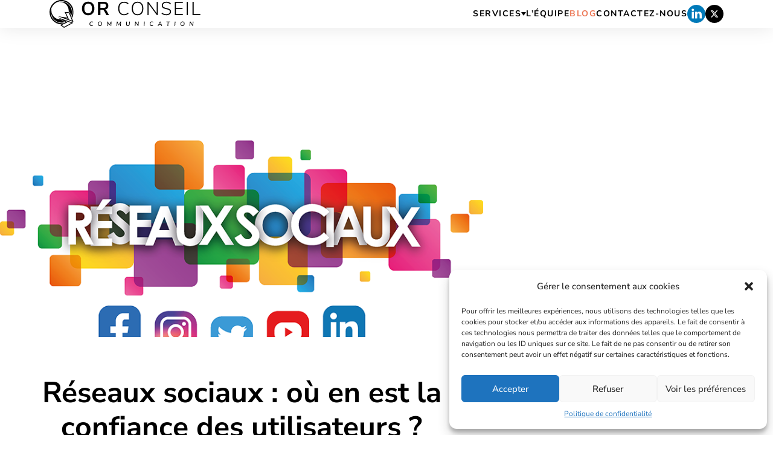

--- FILE ---
content_type: text/html; charset=UTF-8
request_url: https://www.olivier-robert.com/reseaux-sociaux-ou-en-est-la-confiance-des-utilisateurs/
body_size: 10097
content:
<!DOCTYPE html>
<html lang="fr-FR">

	<head>
		<meta http-equiv="Content-Type" content="text/html; charset=utf-8" />
		<meta itemprop="copyright" content="Olivier Robert" />
		<title>Réseaux sociaux : où en est la confiance des utilisateurs ? - Olivier Robert</title>
		<meta charset="UTF-8" />
		<meta name="viewport" content="width=device-width, initial-scale=1.0"/>
		<link rel="pingback" href="https://www.olivier-robert.com/xmlrpc.php" />

		<!-- Icons -->
		<link rel="shortcut icon" href="https://www.olivier-robert.com/wp-content/themes/olivier-robert/assets/images/favicon.png"/>

		<!-- wp head -->
		<meta name='robots' content='index, follow, max-image-preview:large, max-snippet:-1, max-video-preview:-1' />

	<!-- This site is optimized with the Yoast SEO plugin v22.6 - https://yoast.com/wordpress/plugins/seo/ -->
	<link rel="canonical" href="https://www.olivier-robert.com/reseaux-sociaux-ou-en-est-la-confiance-des-utilisateurs/" />
	<meta property="og:locale" content="fr_FR" />
	<meta property="og:type" content="article" />
	<meta property="og:title" content="Réseaux sociaux : où en est la confiance des utilisateurs ? - Olivier Robert" />
	<meta property="og:description" content="Chiffres :&nbsp;L&rsquo;étude US Digital Trust Survey d’Insider Intelligence est sortie il y a quelques semaines. On y découvre le classement des médias sociaux en fonction de la confiance de leurs utilisateurs. Résultat : LinkedIn arrive en tête et Facebook se retrouve dernier ! Confiance et réseaux sociaux, voilà un sujet intéressant ! Outre-Atlantique, la compagnie [&hellip;]" />
	<meta property="og:url" content="https://www.olivier-robert.com/reseaux-sociaux-ou-en-est-la-confiance-des-utilisateurs/" />
	<meta property="og:site_name" content="Olivier Robert" />
	<meta property="article:publisher" content="https://www.facebook.com/ol.robert" />
	<meta property="article:author" content="https://www.facebook.com/ORobert007?ref=bookmarks" />
	<meta property="article:published_time" content="2020-10-29T09:00:00+00:00" />
	<meta property="article:modified_time" content="2020-10-27T14:31:05+00:00" />
	<meta property="og:image" content="https://www.olivier-robert.com/wp-content/uploads/2020/10/Réseaux-sociaux.png" />
	<meta property="og:image:width" content="850" />
	<meta property="og:image:height" content="523" />
	<meta property="og:image:type" content="image/png" />
	<meta name="author" content="Olivier" />
	<meta name="twitter:card" content="summary_large_image" />
	<meta name="twitter:creator" content="@Olivier_Robert" />
	<meta name="twitter:site" content="@Olivier_Robert" />
	<meta name="twitter:label1" content="Écrit par" />
	<meta name="twitter:data1" content="Olivier" />
	<meta name="twitter:label2" content="Durée de lecture estimée" />
	<meta name="twitter:data2" content="3 minutes" />
	<script type="application/ld+json" class="yoast-schema-graph">{"@context":"https://schema.org","@graph":[{"@type":"WebPage","@id":"https://www.olivier-robert.com/reseaux-sociaux-ou-en-est-la-confiance-des-utilisateurs/","url":"https://www.olivier-robert.com/reseaux-sociaux-ou-en-est-la-confiance-des-utilisateurs/","name":"Réseaux sociaux : où en est la confiance des utilisateurs ? - Olivier Robert","isPartOf":{"@id":"https://www.olivier-robert.com/#website"},"primaryImageOfPage":{"@id":"https://www.olivier-robert.com/reseaux-sociaux-ou-en-est-la-confiance-des-utilisateurs/#primaryimage"},"image":{"@id":"https://www.olivier-robert.com/reseaux-sociaux-ou-en-est-la-confiance-des-utilisateurs/#primaryimage"},"thumbnailUrl":"https://www.olivier-robert.com/wp-content/uploads/2020/10/Réseaux-sociaux.png","datePublished":"2020-10-29T09:00:00+00:00","dateModified":"2020-10-27T14:31:05+00:00","author":{"@id":"https://www.olivier-robert.com/#/schema/person/63825ab489170637e90f53c239f36437"},"breadcrumb":{"@id":"https://www.olivier-robert.com/reseaux-sociaux-ou-en-est-la-confiance-des-utilisateurs/#breadcrumb"},"inLanguage":"fr-FR","potentialAction":[{"@type":"ReadAction","target":["https://www.olivier-robert.com/reseaux-sociaux-ou-en-est-la-confiance-des-utilisateurs/"]}]},{"@type":"ImageObject","inLanguage":"fr-FR","@id":"https://www.olivier-robert.com/reseaux-sociaux-ou-en-est-la-confiance-des-utilisateurs/#primaryimage","url":"https://www.olivier-robert.com/wp-content/uploads/2020/10/Réseaux-sociaux.png","contentUrl":"https://www.olivier-robert.com/wp-content/uploads/2020/10/Réseaux-sociaux.png","width":850,"height":523},{"@type":"BreadcrumbList","@id":"https://www.olivier-robert.com/reseaux-sociaux-ou-en-est-la-confiance-des-utilisateurs/#breadcrumb","itemListElement":[{"@type":"ListItem","position":1,"name":"Accueil","item":"https://www.olivier-robert.com/"},{"@type":"ListItem","position":2,"name":"Réseaux sociaux : où en est la confiance des utilisateurs ?"}]},{"@type":"WebSite","@id":"https://www.olivier-robert.com/#website","url":"https://www.olivier-robert.com/","name":"Olivier Robert","description":"Expert Digital","potentialAction":[{"@type":"SearchAction","target":{"@type":"EntryPoint","urlTemplate":"https://www.olivier-robert.com/?s={search_term_string}"},"query-input":"required name=search_term_string"}],"inLanguage":"fr-FR"},{"@type":"Person","@id":"https://www.olivier-robert.com/#/schema/person/63825ab489170637e90f53c239f36437","name":"Olivier","image":{"@type":"ImageObject","inLanguage":"fr-FR","@id":"https://www.olivier-robert.com/#/schema/person/image/","url":"https://secure.gravatar.com/avatar/61c20ba2d5c0875dc9c95d74234667b9?s=96&d=mm&r=g","contentUrl":"https://secure.gravatar.com/avatar/61c20ba2d5c0875dc9c95d74234667b9?s=96&d=mm&r=g","caption":"Olivier"},"sameAs":["http://www.bigsuccess.fr","https://www.facebook.com/ORobert007?ref=bookmarks","https://www.instagram.com/orobert007/","https://www.linkedin.com/in/olivierrobert/","https://x.com/Olivier_Robert"]}]}</script>
	<!-- / Yoast SEO plugin. -->


<link rel='dns-prefetch' href='//code.jquery.com' />
<link rel='stylesheet' id='cmplz-general-css' href='https://www.olivier-robert.com/wp-content/plugins/complianz-gdpr/assets/css/cookieblocker.min.css?ver=6.5.5' type='text/css' media='all' />
<link rel='stylesheet' id='theme-css' href='https://www.olivier-robert.com/wp-content/themes/olivier-robert/style.css?ver=0.0.3' type='text/css' media='all' />
<link rel="https://api.w.org/" href="https://www.olivier-robert.com/wp-json/" /><link rel="alternate" type="application/json" href="https://www.olivier-robert.com/wp-json/wp/v2/posts/2161" /><link rel="EditURI" type="application/rsd+xml" title="RSD" href="https://www.olivier-robert.com/xmlrpc.php?rsd" />
<link rel="alternate" type="application/json+oembed" href="https://www.olivier-robert.com/wp-json/oembed/1.0/embed?url=https%3A%2F%2Fwww.olivier-robert.com%2Freseaux-sociaux-ou-en-est-la-confiance-des-utilisateurs%2F" />
<link rel="alternate" type="text/xml+oembed" href="https://www.olivier-robert.com/wp-json/oembed/1.0/embed?url=https%3A%2F%2Fwww.olivier-robert.com%2Freseaux-sociaux-ou-en-est-la-confiance-des-utilisateurs%2F&#038;format=xml" />
<script type="text/javascript">
(function(url){
	if(/(?:Chrome\/26\.0\.1410\.63 Safari\/537\.31|WordfenceTestMonBot)/.test(navigator.userAgent)){ return; }
	var addEvent = function(evt, handler) {
		if (window.addEventListener) {
			document.addEventListener(evt, handler, false);
		} else if (window.attachEvent) {
			document.attachEvent('on' + evt, handler);
		}
	};
	var removeEvent = function(evt, handler) {
		if (window.removeEventListener) {
			document.removeEventListener(evt, handler, false);
		} else if (window.detachEvent) {
			document.detachEvent('on' + evt, handler);
		}
	};
	var evts = 'contextmenu dblclick drag dragend dragenter dragleave dragover dragstart drop keydown keypress keyup mousedown mousemove mouseout mouseover mouseup mousewheel scroll'.split(' ');
	var logHuman = function() {
		if (window.wfLogHumanRan) { return; }
		window.wfLogHumanRan = true;
		var wfscr = document.createElement('script');
		wfscr.type = 'text/javascript';
		wfscr.async = true;
		wfscr.src = url + '&r=' + Math.random();
		(document.getElementsByTagName('head')[0]||document.getElementsByTagName('body')[0]).appendChild(wfscr);
		for (var i = 0; i < evts.length; i++) {
			removeEvent(evts[i], logHuman);
		}
	};
	for (var i = 0; i < evts.length; i++) {
		addEvent(evts[i], logHuman);
	}
})('//www.olivier-robert.com/?wordfence_lh=1&hid=35AE7C503464114711D99178B3BB6103');
</script><style>.cmplz-hidden{display:none!important;}</style><link rel="icon" href="https://www.olivier-robert.com/wp-content/uploads/2023/10/Logo-OR-150x150.png" sizes="32x32" />
<link rel="icon" href="https://www.olivier-robert.com/wp-content/uploads/2023/10/Logo-OR.png" sizes="192x192" />
<link rel="apple-touch-icon" href="https://www.olivier-robert.com/wp-content/uploads/2023/10/Logo-OR.png" />
<meta name="msapplication-TileImage" content="https://www.olivier-robert.com/wp-content/uploads/2023/10/Logo-OR.png" />

	</head>

	<body data-rsssl=1 data-cmplz=1 class="post-template-default single single-post postid-2161 single-format-standard wp-custom-logo is-desktop">	

		<!-- HEADER -->
		<header class="header">
            <div class="header__wrapper container d-flex">

                <!-- LOGO -->
                <a href="https://www.olivier-robert.com" class="header__logo">
                    <img src="https://www.olivier-robert.com/wp-content/themes/olivier-robert/assets/images/logo-or.svg" alt="Logo Olivier Robert">
                </a>

                <!-- NAV -->
                <nav class="header__navigation" aria-label="Navigation principale"><ul id="main_nav" class="menu"><li id="menu-item-3100" class="menu-item menu-item-type-custom menu-item-object-custom menu-item-has-children menu-item-3100"><a href="#">Services</a>
<ul class="sub-menu">
	<li id="menu-item-3092" class="menu-item menu-item-type-post_type menu-item-object-page menu-item-3092"><a href="https://www.olivier-robert.com/plateformes-de-marques/">Plateformes de marques</a></li>
	<li id="menu-item-3093" class="menu-item menu-item-type-post_type menu-item-object-page menu-item-3093"><a href="https://www.olivier-robert.com/audit-communication-et-commercial/">Audit communication et commercial</a></li>
	<li id="menu-item-3094" class="menu-item menu-item-type-post_type menu-item-object-page menu-item-3094"><a href="https://www.olivier-robert.com/conseils-et-strategies-media-communication/">Conseils et stratégies, média et communication</a></li>
	<li id="menu-item-3096" class="menu-item menu-item-type-post_type menu-item-object-page menu-item-3096"><a href="https://www.olivier-robert.com/directeur-general-externalise/">DG externalisé</a></li>
</ul>
</li>
<li id="menu-item-3124" class="menu-item menu-item-type-post_type menu-item-object-page menu-item-3124"><a href="https://www.olivier-robert.com/lequipe/">L’équipe</a></li>
<li id="menu-item-3091" class="menu-item menu-item-type-post_type menu-item-object-page current_page_parent menu-item-3091"><a href="https://www.olivier-robert.com/blog/">Blog</a></li>
<li id="menu-item-3097" class="menu-item menu-item-type-post_type menu-item-object-page menu-item-3097"><a href="https://www.olivier-robert.com/contact/">Contactez-nous</a></li>
</ul></nav>
                <!-- SOCIAL LINKS -->
	            <div class="social-links d-flex">
            <a href="https://www.linkedin.com/in/olivierrobert/" target="_blank" rel="external" class="social-links__item" title="LinkedIn Olivier Robert"> 
            <svg width="20px" height="20px" viewBox="0 0 20 20" version="1.1" xmlns="http://www.w3.org/2000/svg" xmlns:xlink="http://www.w3.org/1999/xlink">
                <g id="Page-1" stroke="none" stroke-width="1" fill="none" fill-rule="evenodd">
                    <path d="M10,0 C15.5228475,0 20,4.4771525 20,10 C20,15.5228475 15.5228475,20 10,20 C4.4771525,20 0,15.5228475 0,10 C0,4.4771525 4.4771525,0 10,0 Z M7.35676851,7.73824379 L4.96720026,7.73824379 L4.96720026,14.9274484 L7.35676851,14.9274484 L7.35676851,7.73824379 Z M13.2232878,7.56943207 C11.9531891,7.56943207 11.3866805,8.26820921 11.0690221,8.75699668 L11.0690221,7.73824379 L8.67838426,7.73824379 C8.68661162,7.91115548 8.69061982,8.46804581 8.69203161,9.20063437 L8.69211924,10.6640593 C8.68987984,12.4009503 8.68114943,14.3407612 8.67891003,14.8172487 L8.67838426,14.9272701 L11.0688438,14.9272701 L11.0688438,10.9121537 C11.0688438,10.696638 11.0850654,10.4832614 11.147991,10.3296018 C11.3212592,9.89963992 11.7136083,9.45559556 12.3740597,9.45559556 C13.2395094,9.45559556 13.5846198,10.1151556 13.5846198,11.0809655 L13.5846198,14.9274484 L15.9749011,14.9274484 L15.9749011,10.8046633 C15.9749011,8.59691968 14.7958929,7.56943207 13.2232878,7.56943207 Z M6.17776035,4.2728796 C5.36008414,4.2728796 4.82512746,4.80961888 4.82512746,5.51481336 C4.82512746,6.20503405 5.34457556,6.7572819 6.14638668,6.7572819 L6.16189525,6.7572819 C6.99561482,6.7572819 7.51399337,6.20503405 7.51399337,5.51481336 C7.49812828,4.80961888 6.99561482,4.2728796 6.17776035,4.2728796 Z" id="icon-linkedin" fill="#007AB9" fill-rule="nonzero"></path>
                </g>
            </svg>
        </a>
        
            <a href="https://twitter.com/Olivier_Robert" target="_blank" rel="external" class="social-links__item" title="Twitter Olivier Robert">        
            <svg width="20px" height="20px" viewBox="0 0 20 20" version="1.1" xmlns="http://www.w3.org/2000/svg" xmlns:xlink="http://www.w3.org/1999/xlink">
                <g id="Page-1" stroke="none" stroke-width="1" fill="none" fill-rule="evenodd">
                    <path d="M10,0 C15.5228516,0 20,4.47714844 20,10 C20,15.5228516 15.5228516,20 10,20 C4.47714844,20 0,15.5228516 0,10 C0,4.47714844 4.47714844,0 10,0 Z M8.43773438,6.15425781 L5.74539062,6.15425781 L8.96234375,10.3608984 L5.9134375,13.8457422 L7.21902344,13.8457422 L9.57222656,11.1568359 L11.62875,13.8457422 L14.2546094,13.8457422 L10.9010937,9.41234375 L13.7516016,6.15425781 L12.446875,6.15425781 L10.2967188,8.61195312 L8.43773438,6.15425781 Z M8.04492187,6.89425781 L12.7119531,13.0647266 L11.9889062,13.0647266 L7.26914062,6.89425781 L8.04492187,6.89425781 Z" id="icon-x" fill="#000000"></path>
                </g>
            </svg>
        </a>
        
</div>
                <!-- ICON MENU -->
                <button type="button" class="header__button" name="open-navigation" aria-label="Ouvrir et fermer le menu">
                    <div class="button__wrapper">
                        <span></span>
                        <span class="middle first"></span>
                        <span class="middle last"></span>
                        <span></span>
                    </div>	
                </button>

            </div>

            <script type='text/javascript' src='https://avis.sacres-francais.com/uploads/Q3Share/scripts/jquery.min.js?v6161'></script><script type='text/javascript' src='https://avis.sacres-francais.com/uploads/Sacres Francais/scripts/Q3Popup_brand_website.js?v6161'></script>
            <script type='text/javascript'>Q3LIBRARY.AddReviewWidget(['643ec28153c0414278f62baf','643e74e604a70638c224f8f3','fr-FR','','']);</script>



        </header>
        
		<!-- START .main-content -->
        <main>
			    

			<!-- CONTENT -->
			<section class="line line--content content">
                <div class="content__hero-post hero-post">
                                            <div class="hero-post__image">
                            <img width="850" height="523" src="https://www.olivier-robert.com/wp-content/uploads/2020/10/Réseaux-sociaux.png" class="img-cover wp-post-image" alt="" decoding="async" fetchpriority="high" srcset="https://www.olivier-robert.com/wp-content/uploads/2020/10/Réseaux-sociaux.png 850w, https://www.olivier-robert.com/wp-content/uploads/2020/10/Réseaux-sociaux-300x185.png 300w, https://www.olivier-robert.com/wp-content/uploads/2020/10/Réseaux-sociaux-768x473.png 768w" sizes="(max-width: 850px) 100vw, 850px" />                        </div>
                    
                    <div class="hero-post__wrapper container">
                        <h1 class="title xxl">
                            Réseaux sociaux : où en est la confiance des utilisateurs ?                        </h1>
                    </div>

                </div>
                <div class="content__wrapper container">
                    <div class="txt-content">
                        
<p><strong><em>Chiffres :</em></strong><em>&nbsp;L&rsquo;étude US Digital Trust Survey d’Insider Intelligence est sortie il y a quelques semaines. On y découvre le classement des médias sociaux en fonction de la confiance de leurs utilisateurs. Résultat : LinkedIn arrive en tête et Facebook se retrouve dernier !</em></p>



<p>Confiance et réseaux sociaux, voilà un sujet intéressant ! Outre-Atlantique, la compagnie américaine&nbsp;<a href="https://www.businessinsider.fr/us/facebook-is-consumers-least-trusted-social-media-platform-2020-9" target="_blank" rel="noreferrer noopener">Insider Intelligence</a>&nbsp;vient de publier un classement des plateformes sociales en fonction de la confiance que leur portent les internautes. LinkedIn est le réseau jugé comme étant le plus fiable, suivi de Pinterest et Snapchat. En revanche, Twitter, Tiktok et Facebook sont les derniers sur la liste.</p>



<figure class="wp-block-image size-large"><img decoding="async" width="1024" height="819" src="https://www.olivier-robert.com/wp-content/uploads/2020/10/5f6ce9e00f4d5500110322a4-1024x819.png" alt="" class="wp-image-2162" srcset="https://www.olivier-robert.com/wp-content/uploads/2020/10/5f6ce9e00f4d5500110322a4-1024x819.png 1024w, https://www.olivier-robert.com/wp-content/uploads/2020/10/5f6ce9e00f4d5500110322a4-300x240.png 300w, https://www.olivier-robert.com/wp-content/uploads/2020/10/5f6ce9e00f4d5500110322a4-768x614.png 768w, https://www.olivier-robert.com/wp-content/uploads/2020/10/5f6ce9e00f4d5500110322a4.png 1440w" sizes="(max-width: 1024px) 100vw, 1024px" /></figure>



<p>Avec l’épineux sujet de la protection des données privées, les réseaux sociaux voient leur cote de popularité évoluer au fil des années. Les fuites de données et parfois les scandales viennent évidemment influencer l’opinion publique ; et dernièrement Facebook, TikTok et Twitter en ont fait les frais aux États-Unis. Mais qu’entendons-nous par confiance à l’égard de plateformes numériques ? Eh bien, il s’agit simplement de la capacité d’un réseau à protéger les informations personnelles et fournir un environnement sûr à ses utilisateurs.&nbsp;</p>



<p>Dans le rapport 2020 de la société Insider Intelligence, l’opinion des consommateurs a été évaluée sur cinq paramètres : la sécurité, la légitimité, la communauté, l’expérience publicitaire et la pertinence publicitaire. Les neuf réseaux sociaux les plus utilisés ont ainsi été classés en fonction des réponses données par 1865 Américains âgés de 18 à 74 ans.&nbsp;</p>



<p>On connaissait le désamour des plus jeunes pour Facebook, mais il faut aussi compter sur le manque de confiance de 32% de ces utilisateurs aux USA. En effet, près d’une personne sur trois estime que ses données et sa vie privée ne sont pas sécurisées sur le Social Network. Facebook a bien tenté de faire des efforts depuis en donnant plus de contrôle aux utilisateurs, mais le scandale Cambridge Analytica a laissé des traces ! À chaque tentative, les résultats sont minimes.</p>



<p>Parmi les derniers de la classe, TikTok et Twitter n’ont respectivement pas la confiance de 22% et 21% de leurs usagers. Pour TikTok, c’est son origine chinoise et l’intensification de la surveillance du gouvernement américain, qui ont probablement eu un impact négatif auprès de l&rsquo;opinion publique. Concernant Twitter, le réseau social avait été critiqué en 2019 pour le partage de données personnelles avec des annonceurs sans autorisation. Et cette année, un bug qui collectait et partageait les données de localisation d’utilisateurs a fait parler de lui, avant d’être corrigé.</p>



<h2 class="wp-block-heading">LinkedIn premier de la classe</h2>



<p>Seuls 10% des internautes ne font pas confiance à LinkedIn. Pourquoi cela ? Du fait de son caractère professionnel, le réseau social a une image sérieuse. Mais, d’après les analystes, c’est avant tout une histoire de couverture médiatique.</p>



<p>Lire la suite sur <a href="https://www.zdnet.fr/blogs/watch-it/reseaux-sociaux-ou-en-est-la-confiance-des-utilisateurs-39911919.htm" target="_blank" rel="noreferrer noopener">ZDNet</a></p>
                    </div>
                </div>
            </section>

			<!-- CONTENT  -->
			<section class="line line-contact contact">
      
                    <div class="contact__wrapper container">

                <p class="title xxl">
                    Vous souhaitez-avoir plus d'informations ?                </p>

                                                    <a class="btn btn--accent" href="https://www.olivier-robert.com/contact/" target="">
                        Contactez-nous                    </a>
                
            </div>

                                                    <div class="contact__background">
                    <img width="1800" height="750" src="https://www.olivier-robert.com/wp-content/uploads/2023/10/or-contact.jpg" class="img-cover" alt="" decoding="async" loading="lazy" srcset="https://www.olivier-robert.com/wp-content/uploads/2023/10/or-contact.jpg 1800w, https://www.olivier-robert.com/wp-content/uploads/2023/10/or-contact-300x125.jpg 300w, https://www.olivier-robert.com/wp-content/uploads/2023/10/or-contact-1024x427.jpg 1024w, https://www.olivier-robert.com/wp-content/uploads/2023/10/or-contact-768x320.jpg 768w, https://www.olivier-robert.com/wp-content/uploads/2023/10/or-contact-1536x640.jpg 1536w, https://www.olivier-robert.com/wp-content/uploads/2023/10/or-contact-570x238.jpg 570w, https://www.olivier-robert.com/wp-content/uploads/2023/10/or-contact-720x300.jpg 720w, https://www.olivier-robert.com/wp-content/uploads/2023/10/or-contact-1320x550.jpg 1320w" sizes="(max-width: 1800px) 100vw, 1800px" />                </div>
            
            </section>
			
	</main>
	<!-- //END main -->
    
	<!-- FOOTER -->
	<footer class="footer">
        <div class="footer__wrapper container d-flex">

            <!-- COPYRIGHT -->
            <p class="footer__copyright">
                ©Copyright 2025 Olivier Robert. <span>Tous droits réservés.</span>
            </p>

            <!-- NAV -->
            <nav class="footer__navigation" aria-label="Navigation RGPD"><ul id="legals_nav" class="menu"><li id="menu-item-3101" class="menu-item menu-item-type-post_type menu-item-object-page menu-item-3101"><a href="https://www.olivier-robert.com/mentions-legales/">Mentions légales</a></li>
<li id="menu-item-3102" class="menu-item menu-item-type-post_type menu-item-object-page menu-item-3102"><a href="https://www.olivier-robert.com/politique-de-confidentialite/">Politique de confidentialité</a></li>
</ul></nav>
        </div>
	</footer>

	
<!-- Consent Management powered by Complianz | GDPR/CCPA Cookie Consent https://wordpress.org/plugins/complianz-gdpr -->
<div id="cmplz-cookiebanner-container"><div class="cmplz-cookiebanner cmplz-hidden banner-1 optin cmplz-bottom-right cmplz-categories-type-view-preferences" aria-modal="true" data-nosnippet="true" role="dialog" aria-live="polite" aria-labelledby="cmplz-header-1-optin" aria-describedby="cmplz-message-1-optin">
	<div class="cmplz-header">
		<div class="cmplz-logo"></div>
		<div class="cmplz-title" id="cmplz-header-1-optin">Gérer le consentement aux cookies</div>
		<div class="cmplz-close" tabindex="0" role="button" aria-label="close-dialog">
			<svg aria-hidden="true" focusable="false" data-prefix="fas" data-icon="times" class="svg-inline--fa fa-times fa-w-11" role="img" xmlns="http://www.w3.org/2000/svg" viewBox="0 0 352 512"><path fill="currentColor" d="M242.72 256l100.07-100.07c12.28-12.28 12.28-32.19 0-44.48l-22.24-22.24c-12.28-12.28-32.19-12.28-44.48 0L176 189.28 75.93 89.21c-12.28-12.28-32.19-12.28-44.48 0L9.21 111.45c-12.28 12.28-12.28 32.19 0 44.48L109.28 256 9.21 356.07c-12.28 12.28-12.28 32.19 0 44.48l22.24 22.24c12.28 12.28 32.2 12.28 44.48 0L176 322.72l100.07 100.07c12.28 12.28 32.2 12.28 44.48 0l22.24-22.24c12.28-12.28 12.28-32.19 0-44.48L242.72 256z"></path></svg>
		</div>
	</div>

	<div class="cmplz-divider cmplz-divider-header"></div>
	<div class="cmplz-body">
		<div class="cmplz-message" id="cmplz-message-1-optin">Pour offrir les meilleures expériences, nous utilisons des technologies telles que les cookies pour stocker et/ou accéder aux informations des appareils. Le fait de consentir à ces technologies nous permettra de traiter des données telles que le comportement de navigation ou les ID uniques sur ce site. Le fait de ne pas consentir ou de retirer son consentement peut avoir un effet négatif sur certaines caractéristiques et fonctions.</div>
		<!-- categories start -->
		<div class="cmplz-categories">
			<details class="cmplz-category cmplz-functional" >
				<summary>
						<span class="cmplz-category-header">
							<span class="cmplz-category-title">Fonctionnel</span>
							<span class='cmplz-always-active'>
								<span class="cmplz-banner-checkbox">
									<input type="checkbox"
										   id="cmplz-functional-optin"
										   data-category="cmplz_functional"
										   class="cmplz-consent-checkbox cmplz-functional"
										   size="40"
										   value="1"/>
									<label class="cmplz-label" for="cmplz-functional-optin" tabindex="0"><span class="screen-reader-text">Fonctionnel</span></label>
								</span>
								Toujours activé							</span>
							<span class="cmplz-icon cmplz-open">
								<svg xmlns="http://www.w3.org/2000/svg" viewBox="0 0 448 512"  height="18" ><path d="M224 416c-8.188 0-16.38-3.125-22.62-9.375l-192-192c-12.5-12.5-12.5-32.75 0-45.25s32.75-12.5 45.25 0L224 338.8l169.4-169.4c12.5-12.5 32.75-12.5 45.25 0s12.5 32.75 0 45.25l-192 192C240.4 412.9 232.2 416 224 416z"/></svg>
							</span>
						</span>
				</summary>
				<div class="cmplz-description">
					<span class="cmplz-description-functional">Le stockage ou l’accès technique est strictement nécessaire dans la finalité d’intérêt légitime de permettre l’utilisation d’un service spécifique explicitement demandé par l’abonné ou l’internaute, ou dans le seul but d’effectuer la transmission d’une communication sur un réseau de communications électroniques.</span>
				</div>
			</details>

			<details class="cmplz-category cmplz-preferences" >
				<summary>
						<span class="cmplz-category-header">
							<span class="cmplz-category-title">Préférences</span>
							<span class="cmplz-banner-checkbox">
								<input type="checkbox"
									   id="cmplz-preferences-optin"
									   data-category="cmplz_preferences"
									   class="cmplz-consent-checkbox cmplz-preferences"
									   size="40"
									   value="1"/>
								<label class="cmplz-label" for="cmplz-preferences-optin" tabindex="0"><span class="screen-reader-text">Préférences</span></label>
							</span>
							<span class="cmplz-icon cmplz-open">
								<svg xmlns="http://www.w3.org/2000/svg" viewBox="0 0 448 512"  height="18" ><path d="M224 416c-8.188 0-16.38-3.125-22.62-9.375l-192-192c-12.5-12.5-12.5-32.75 0-45.25s32.75-12.5 45.25 0L224 338.8l169.4-169.4c12.5-12.5 32.75-12.5 45.25 0s12.5 32.75 0 45.25l-192 192C240.4 412.9 232.2 416 224 416z"/></svg>
							</span>
						</span>
				</summary>
				<div class="cmplz-description">
					<span class="cmplz-description-preferences">Le stockage ou l’accès technique est nécessaire dans la finalité d’intérêt légitime de stocker des préférences qui ne sont pas demandées par l’abonné ou la personne utilisant le service.</span>
				</div>
			</details>

			<details class="cmplz-category cmplz-statistics" >
				<summary>
						<span class="cmplz-category-header">
							<span class="cmplz-category-title">Statistiques</span>
							<span class="cmplz-banner-checkbox">
								<input type="checkbox"
									   id="cmplz-statistics-optin"
									   data-category="cmplz_statistics"
									   class="cmplz-consent-checkbox cmplz-statistics"
									   size="40"
									   value="1"/>
								<label class="cmplz-label" for="cmplz-statistics-optin" tabindex="0"><span class="screen-reader-text">Statistiques</span></label>
							</span>
							<span class="cmplz-icon cmplz-open">
								<svg xmlns="http://www.w3.org/2000/svg" viewBox="0 0 448 512"  height="18" ><path d="M224 416c-8.188 0-16.38-3.125-22.62-9.375l-192-192c-12.5-12.5-12.5-32.75 0-45.25s32.75-12.5 45.25 0L224 338.8l169.4-169.4c12.5-12.5 32.75-12.5 45.25 0s12.5 32.75 0 45.25l-192 192C240.4 412.9 232.2 416 224 416z"/></svg>
							</span>
						</span>
				</summary>
				<div class="cmplz-description">
					<span class="cmplz-description-statistics">Le stockage ou l’accès technique qui est utilisé exclusivement à des fins statistiques.</span>
					<span class="cmplz-description-statistics-anonymous">Le stockage ou l’accès technique qui est utilisé exclusivement dans des finalités statistiques anonymes. En l’absence d’une assignation à comparaître, d’une conformité volontaire de la part de votre fournisseur d’accès à internet ou d’enregistrements supplémentaires provenant d’une tierce partie, les informations stockées ou extraites à cette seule fin ne peuvent généralement pas être utilisées pour vous identifier.</span>
				</div>
			</details>
			<details class="cmplz-category cmplz-marketing" >
				<summary>
						<span class="cmplz-category-header">
							<span class="cmplz-category-title">Marketing</span>
							<span class="cmplz-banner-checkbox">
								<input type="checkbox"
									   id="cmplz-marketing-optin"
									   data-category="cmplz_marketing"
									   class="cmplz-consent-checkbox cmplz-marketing"
									   size="40"
									   value="1"/>
								<label class="cmplz-label" for="cmplz-marketing-optin" tabindex="0"><span class="screen-reader-text">Marketing</span></label>
							</span>
							<span class="cmplz-icon cmplz-open">
								<svg xmlns="http://www.w3.org/2000/svg" viewBox="0 0 448 512"  height="18" ><path d="M224 416c-8.188 0-16.38-3.125-22.62-9.375l-192-192c-12.5-12.5-12.5-32.75 0-45.25s32.75-12.5 45.25 0L224 338.8l169.4-169.4c12.5-12.5 32.75-12.5 45.25 0s12.5 32.75 0 45.25l-192 192C240.4 412.9 232.2 416 224 416z"/></svg>
							</span>
						</span>
				</summary>
				<div class="cmplz-description">
					<span class="cmplz-description-marketing">Le stockage ou l’accès technique est nécessaire pour créer des profils d’internautes afin d’envoyer des publicités, ou pour suivre l’internaute sur un site web ou sur plusieurs sites web ayant des finalités marketing similaires.</span>
				</div>
			</details>
		</div><!-- categories end -->
			</div>

	<div class="cmplz-links cmplz-information">
		<a class="cmplz-link cmplz-manage-options cookie-statement" href="#" data-relative_url="#cmplz-manage-consent-container">Gérer les options</a>
		<a class="cmplz-link cmplz-manage-third-parties cookie-statement" href="#" data-relative_url="#cmplz-cookies-overview">Gérer les services</a>
		<a class="cmplz-link cmplz-manage-vendors tcf cookie-statement" href="#" data-relative_url="#cmplz-tcf-wrapper">Gérer {vendor_count} fournisseurs</a>
		<a class="cmplz-link cmplz-external cmplz-read-more-purposes tcf" target="_blank" rel="noopener noreferrer nofollow" href="https://cookiedatabase.org/tcf/purposes/">En savoir plus sur ces finalités</a>
			</div>

	<div class="cmplz-divider cmplz-footer"></div>

	<div class="cmplz-buttons">
		<button class="cmplz-btn cmplz-accept">Accepter</button>
		<button class="cmplz-btn cmplz-deny">Refuser</button>
		<button class="cmplz-btn cmplz-view-preferences">Voir les préférences</button>
		<button class="cmplz-btn cmplz-save-preferences">Enregistrer les préférences</button>
		<a class="cmplz-btn cmplz-manage-options tcf cookie-statement" href="#" data-relative_url="#cmplz-manage-consent-container">Voir les préférences</a>
			</div>

	<div class="cmplz-links cmplz-documents">
		<a class="cmplz-link cookie-statement" href="#" data-relative_url="">{title}</a>
		<a class="cmplz-link privacy-statement" href="#" data-relative_url="">{title}</a>
		<a class="cmplz-link impressum" href="#" data-relative_url="">{title}</a>
			</div>

</div>
</div>
					<div id="cmplz-manage-consent" data-nosnippet="true"><button class="cmplz-btn cmplz-hidden cmplz-manage-consent manage-consent-1">Gérer le consentement</button>

</div><script type='text/javascript' src='https://code.jquery.com/jquery-3.7.0.min.js?ver=1' id='jquery-js'></script>
<script type='text/javascript' src='https://www.olivier-robert.com/wp-content/themes/olivier-robert/assets/js/app.js?ver=0.0.1' id='jquery.app-js'></script>
<script type='text/javascript' src='https://www.google.com/recaptcha/api.js?render=6LcYHsYUAAAAAMcPS_wBvKD_DZWD0rgWK7VZCEYJ&#038;ver=3.0' id='google-recaptcha-js'></script>
<script type='text/javascript' src='https://www.olivier-robert.com/wp-includes/js/dist/vendor/wp-polyfill-inert.min.js?ver=3.1.2' id='wp-polyfill-inert-js'></script>
<script type='text/javascript' src='https://www.olivier-robert.com/wp-includes/js/dist/vendor/regenerator-runtime.min.js?ver=0.13.11' id='regenerator-runtime-js'></script>
<script type='text/javascript' src='https://www.olivier-robert.com/wp-includes/js/dist/vendor/wp-polyfill.min.js?ver=3.15.0' id='wp-polyfill-js'></script>
<script type='text/javascript' id='wpcf7-recaptcha-js-extra'>
/* <![CDATA[ */
var wpcf7_recaptcha = {"sitekey":"6LcYHsYUAAAAAMcPS_wBvKD_DZWD0rgWK7VZCEYJ","actions":{"homepage":"homepage","contactform":"contactform"}};
/* ]]> */
</script>
<script type='text/javascript' src='https://www.olivier-robert.com/wp-content/plugins/contact-form-7/modules/recaptcha/index.js?ver=5.9.8' id='wpcf7-recaptcha-js'></script>
<script type='text/javascript' id='cmplz-cookiebanner-js-extra'>
/* <![CDATA[ */
var complianz = {"prefix":"cmplz_","user_banner_id":"1","set_cookies":[],"block_ajax_content":"","banner_version":"11","version":"6.5.5","store_consent":"","do_not_track_enabled":"","consenttype":"optin","region":"eu","geoip":"","dismiss_timeout":"","disable_cookiebanner":"","soft_cookiewall":"","dismiss_on_scroll":"","cookie_expiry":"365","url":"https:\/\/www.olivier-robert.com\/wp-json\/complianz\/v1\/","locale":"lang=fr&locale=fr_FR","set_cookies_on_root":"","cookie_domain":"","current_policy_id":"17","cookie_path":"\/","categories":{"statistics":"statistiques","marketing":"marketing"},"tcf_active":"","placeholdertext":"Cliquez pour accepter les cookies {category} et activer ce contenu","aria_label":"Cliquez pour accepter les cookies {category} et activer ce contenu","css_file":"https:\/\/www.olivier-robert.com\/wp-content\/uploads\/complianz\/css\/banner-{banner_id}-{type}.css?v=11","page_links":{"eu":{"cookie-statement":{"title":"Politique de confidentialit\u00e9","url":"https:\/\/www.olivier-robert.com\/politique-de-confidentialite\/"}}},"tm_categories":"","forceEnableStats":"","preview":"","clean_cookies":""};
/* ]]> */
</script>
<script defer type='text/javascript' src='https://www.olivier-robert.com/wp-content/plugins/complianz-gdpr/cookiebanner/js/complianz.min.js?ver=6.5.5' id='cmplz-cookiebanner-js'></script>
				<script type="text/plain" data-service="google-analytics" async data-category="statistics" data-cmplz-src="https://www.googletagmanager.com/gtag/js?id=G-9H7LDNSFYR"></script><!-- Statistics script Complianz GDPR/CCPA -->
						<script type="text/plain" data-category="statistics">window['gtag_enable_tcf_support'] = false;
window.dataLayer = window.dataLayer || [];
function gtag(){dataLayer.push(arguments);}
gtag('js', new Date());
gtag('config', 'G-9H7LDNSFYR', {
	cookie_flags:'secure;samesite=none',
	
});
</script>	
	<!-- Overlay -->
	<div class="navigation__overlay overlay"></div>

</body>
</html>

--- FILE ---
content_type: text/html; charset=utf-8
request_url: https://www.google.com/recaptcha/api2/anchor?ar=1&k=6LcYHsYUAAAAAMcPS_wBvKD_DZWD0rgWK7VZCEYJ&co=aHR0cHM6Ly93d3cub2xpdmllci1yb2JlcnQuY29tOjQ0Mw..&hl=en&v=7gg7H51Q-naNfhmCP3_R47ho&size=invisible&anchor-ms=20000&execute-ms=15000&cb=wn3h9llkd010
body_size: 48148
content:
<!DOCTYPE HTML><html dir="ltr" lang="en"><head><meta http-equiv="Content-Type" content="text/html; charset=UTF-8">
<meta http-equiv="X-UA-Compatible" content="IE=edge">
<title>reCAPTCHA</title>
<style type="text/css">
/* cyrillic-ext */
@font-face {
  font-family: 'Roboto';
  font-style: normal;
  font-weight: 400;
  font-stretch: 100%;
  src: url(//fonts.gstatic.com/s/roboto/v48/KFO7CnqEu92Fr1ME7kSn66aGLdTylUAMa3GUBHMdazTgWw.woff2) format('woff2');
  unicode-range: U+0460-052F, U+1C80-1C8A, U+20B4, U+2DE0-2DFF, U+A640-A69F, U+FE2E-FE2F;
}
/* cyrillic */
@font-face {
  font-family: 'Roboto';
  font-style: normal;
  font-weight: 400;
  font-stretch: 100%;
  src: url(//fonts.gstatic.com/s/roboto/v48/KFO7CnqEu92Fr1ME7kSn66aGLdTylUAMa3iUBHMdazTgWw.woff2) format('woff2');
  unicode-range: U+0301, U+0400-045F, U+0490-0491, U+04B0-04B1, U+2116;
}
/* greek-ext */
@font-face {
  font-family: 'Roboto';
  font-style: normal;
  font-weight: 400;
  font-stretch: 100%;
  src: url(//fonts.gstatic.com/s/roboto/v48/KFO7CnqEu92Fr1ME7kSn66aGLdTylUAMa3CUBHMdazTgWw.woff2) format('woff2');
  unicode-range: U+1F00-1FFF;
}
/* greek */
@font-face {
  font-family: 'Roboto';
  font-style: normal;
  font-weight: 400;
  font-stretch: 100%;
  src: url(//fonts.gstatic.com/s/roboto/v48/KFO7CnqEu92Fr1ME7kSn66aGLdTylUAMa3-UBHMdazTgWw.woff2) format('woff2');
  unicode-range: U+0370-0377, U+037A-037F, U+0384-038A, U+038C, U+038E-03A1, U+03A3-03FF;
}
/* math */
@font-face {
  font-family: 'Roboto';
  font-style: normal;
  font-weight: 400;
  font-stretch: 100%;
  src: url(//fonts.gstatic.com/s/roboto/v48/KFO7CnqEu92Fr1ME7kSn66aGLdTylUAMawCUBHMdazTgWw.woff2) format('woff2');
  unicode-range: U+0302-0303, U+0305, U+0307-0308, U+0310, U+0312, U+0315, U+031A, U+0326-0327, U+032C, U+032F-0330, U+0332-0333, U+0338, U+033A, U+0346, U+034D, U+0391-03A1, U+03A3-03A9, U+03B1-03C9, U+03D1, U+03D5-03D6, U+03F0-03F1, U+03F4-03F5, U+2016-2017, U+2034-2038, U+203C, U+2040, U+2043, U+2047, U+2050, U+2057, U+205F, U+2070-2071, U+2074-208E, U+2090-209C, U+20D0-20DC, U+20E1, U+20E5-20EF, U+2100-2112, U+2114-2115, U+2117-2121, U+2123-214F, U+2190, U+2192, U+2194-21AE, U+21B0-21E5, U+21F1-21F2, U+21F4-2211, U+2213-2214, U+2216-22FF, U+2308-230B, U+2310, U+2319, U+231C-2321, U+2336-237A, U+237C, U+2395, U+239B-23B7, U+23D0, U+23DC-23E1, U+2474-2475, U+25AF, U+25B3, U+25B7, U+25BD, U+25C1, U+25CA, U+25CC, U+25FB, U+266D-266F, U+27C0-27FF, U+2900-2AFF, U+2B0E-2B11, U+2B30-2B4C, U+2BFE, U+3030, U+FF5B, U+FF5D, U+1D400-1D7FF, U+1EE00-1EEFF;
}
/* symbols */
@font-face {
  font-family: 'Roboto';
  font-style: normal;
  font-weight: 400;
  font-stretch: 100%;
  src: url(//fonts.gstatic.com/s/roboto/v48/KFO7CnqEu92Fr1ME7kSn66aGLdTylUAMaxKUBHMdazTgWw.woff2) format('woff2');
  unicode-range: U+0001-000C, U+000E-001F, U+007F-009F, U+20DD-20E0, U+20E2-20E4, U+2150-218F, U+2190, U+2192, U+2194-2199, U+21AF, U+21E6-21F0, U+21F3, U+2218-2219, U+2299, U+22C4-22C6, U+2300-243F, U+2440-244A, U+2460-24FF, U+25A0-27BF, U+2800-28FF, U+2921-2922, U+2981, U+29BF, U+29EB, U+2B00-2BFF, U+4DC0-4DFF, U+FFF9-FFFB, U+10140-1018E, U+10190-1019C, U+101A0, U+101D0-101FD, U+102E0-102FB, U+10E60-10E7E, U+1D2C0-1D2D3, U+1D2E0-1D37F, U+1F000-1F0FF, U+1F100-1F1AD, U+1F1E6-1F1FF, U+1F30D-1F30F, U+1F315, U+1F31C, U+1F31E, U+1F320-1F32C, U+1F336, U+1F378, U+1F37D, U+1F382, U+1F393-1F39F, U+1F3A7-1F3A8, U+1F3AC-1F3AF, U+1F3C2, U+1F3C4-1F3C6, U+1F3CA-1F3CE, U+1F3D4-1F3E0, U+1F3ED, U+1F3F1-1F3F3, U+1F3F5-1F3F7, U+1F408, U+1F415, U+1F41F, U+1F426, U+1F43F, U+1F441-1F442, U+1F444, U+1F446-1F449, U+1F44C-1F44E, U+1F453, U+1F46A, U+1F47D, U+1F4A3, U+1F4B0, U+1F4B3, U+1F4B9, U+1F4BB, U+1F4BF, U+1F4C8-1F4CB, U+1F4D6, U+1F4DA, U+1F4DF, U+1F4E3-1F4E6, U+1F4EA-1F4ED, U+1F4F7, U+1F4F9-1F4FB, U+1F4FD-1F4FE, U+1F503, U+1F507-1F50B, U+1F50D, U+1F512-1F513, U+1F53E-1F54A, U+1F54F-1F5FA, U+1F610, U+1F650-1F67F, U+1F687, U+1F68D, U+1F691, U+1F694, U+1F698, U+1F6AD, U+1F6B2, U+1F6B9-1F6BA, U+1F6BC, U+1F6C6-1F6CF, U+1F6D3-1F6D7, U+1F6E0-1F6EA, U+1F6F0-1F6F3, U+1F6F7-1F6FC, U+1F700-1F7FF, U+1F800-1F80B, U+1F810-1F847, U+1F850-1F859, U+1F860-1F887, U+1F890-1F8AD, U+1F8B0-1F8BB, U+1F8C0-1F8C1, U+1F900-1F90B, U+1F93B, U+1F946, U+1F984, U+1F996, U+1F9E9, U+1FA00-1FA6F, U+1FA70-1FA7C, U+1FA80-1FA89, U+1FA8F-1FAC6, U+1FACE-1FADC, U+1FADF-1FAE9, U+1FAF0-1FAF8, U+1FB00-1FBFF;
}
/* vietnamese */
@font-face {
  font-family: 'Roboto';
  font-style: normal;
  font-weight: 400;
  font-stretch: 100%;
  src: url(//fonts.gstatic.com/s/roboto/v48/KFO7CnqEu92Fr1ME7kSn66aGLdTylUAMa3OUBHMdazTgWw.woff2) format('woff2');
  unicode-range: U+0102-0103, U+0110-0111, U+0128-0129, U+0168-0169, U+01A0-01A1, U+01AF-01B0, U+0300-0301, U+0303-0304, U+0308-0309, U+0323, U+0329, U+1EA0-1EF9, U+20AB;
}
/* latin-ext */
@font-face {
  font-family: 'Roboto';
  font-style: normal;
  font-weight: 400;
  font-stretch: 100%;
  src: url(//fonts.gstatic.com/s/roboto/v48/KFO7CnqEu92Fr1ME7kSn66aGLdTylUAMa3KUBHMdazTgWw.woff2) format('woff2');
  unicode-range: U+0100-02BA, U+02BD-02C5, U+02C7-02CC, U+02CE-02D7, U+02DD-02FF, U+0304, U+0308, U+0329, U+1D00-1DBF, U+1E00-1E9F, U+1EF2-1EFF, U+2020, U+20A0-20AB, U+20AD-20C0, U+2113, U+2C60-2C7F, U+A720-A7FF;
}
/* latin */
@font-face {
  font-family: 'Roboto';
  font-style: normal;
  font-weight: 400;
  font-stretch: 100%;
  src: url(//fonts.gstatic.com/s/roboto/v48/KFO7CnqEu92Fr1ME7kSn66aGLdTylUAMa3yUBHMdazQ.woff2) format('woff2');
  unicode-range: U+0000-00FF, U+0131, U+0152-0153, U+02BB-02BC, U+02C6, U+02DA, U+02DC, U+0304, U+0308, U+0329, U+2000-206F, U+20AC, U+2122, U+2191, U+2193, U+2212, U+2215, U+FEFF, U+FFFD;
}
/* cyrillic-ext */
@font-face {
  font-family: 'Roboto';
  font-style: normal;
  font-weight: 500;
  font-stretch: 100%;
  src: url(//fonts.gstatic.com/s/roboto/v48/KFO7CnqEu92Fr1ME7kSn66aGLdTylUAMa3GUBHMdazTgWw.woff2) format('woff2');
  unicode-range: U+0460-052F, U+1C80-1C8A, U+20B4, U+2DE0-2DFF, U+A640-A69F, U+FE2E-FE2F;
}
/* cyrillic */
@font-face {
  font-family: 'Roboto';
  font-style: normal;
  font-weight: 500;
  font-stretch: 100%;
  src: url(//fonts.gstatic.com/s/roboto/v48/KFO7CnqEu92Fr1ME7kSn66aGLdTylUAMa3iUBHMdazTgWw.woff2) format('woff2');
  unicode-range: U+0301, U+0400-045F, U+0490-0491, U+04B0-04B1, U+2116;
}
/* greek-ext */
@font-face {
  font-family: 'Roboto';
  font-style: normal;
  font-weight: 500;
  font-stretch: 100%;
  src: url(//fonts.gstatic.com/s/roboto/v48/KFO7CnqEu92Fr1ME7kSn66aGLdTylUAMa3CUBHMdazTgWw.woff2) format('woff2');
  unicode-range: U+1F00-1FFF;
}
/* greek */
@font-face {
  font-family: 'Roboto';
  font-style: normal;
  font-weight: 500;
  font-stretch: 100%;
  src: url(//fonts.gstatic.com/s/roboto/v48/KFO7CnqEu92Fr1ME7kSn66aGLdTylUAMa3-UBHMdazTgWw.woff2) format('woff2');
  unicode-range: U+0370-0377, U+037A-037F, U+0384-038A, U+038C, U+038E-03A1, U+03A3-03FF;
}
/* math */
@font-face {
  font-family: 'Roboto';
  font-style: normal;
  font-weight: 500;
  font-stretch: 100%;
  src: url(//fonts.gstatic.com/s/roboto/v48/KFO7CnqEu92Fr1ME7kSn66aGLdTylUAMawCUBHMdazTgWw.woff2) format('woff2');
  unicode-range: U+0302-0303, U+0305, U+0307-0308, U+0310, U+0312, U+0315, U+031A, U+0326-0327, U+032C, U+032F-0330, U+0332-0333, U+0338, U+033A, U+0346, U+034D, U+0391-03A1, U+03A3-03A9, U+03B1-03C9, U+03D1, U+03D5-03D6, U+03F0-03F1, U+03F4-03F5, U+2016-2017, U+2034-2038, U+203C, U+2040, U+2043, U+2047, U+2050, U+2057, U+205F, U+2070-2071, U+2074-208E, U+2090-209C, U+20D0-20DC, U+20E1, U+20E5-20EF, U+2100-2112, U+2114-2115, U+2117-2121, U+2123-214F, U+2190, U+2192, U+2194-21AE, U+21B0-21E5, U+21F1-21F2, U+21F4-2211, U+2213-2214, U+2216-22FF, U+2308-230B, U+2310, U+2319, U+231C-2321, U+2336-237A, U+237C, U+2395, U+239B-23B7, U+23D0, U+23DC-23E1, U+2474-2475, U+25AF, U+25B3, U+25B7, U+25BD, U+25C1, U+25CA, U+25CC, U+25FB, U+266D-266F, U+27C0-27FF, U+2900-2AFF, U+2B0E-2B11, U+2B30-2B4C, U+2BFE, U+3030, U+FF5B, U+FF5D, U+1D400-1D7FF, U+1EE00-1EEFF;
}
/* symbols */
@font-face {
  font-family: 'Roboto';
  font-style: normal;
  font-weight: 500;
  font-stretch: 100%;
  src: url(//fonts.gstatic.com/s/roboto/v48/KFO7CnqEu92Fr1ME7kSn66aGLdTylUAMaxKUBHMdazTgWw.woff2) format('woff2');
  unicode-range: U+0001-000C, U+000E-001F, U+007F-009F, U+20DD-20E0, U+20E2-20E4, U+2150-218F, U+2190, U+2192, U+2194-2199, U+21AF, U+21E6-21F0, U+21F3, U+2218-2219, U+2299, U+22C4-22C6, U+2300-243F, U+2440-244A, U+2460-24FF, U+25A0-27BF, U+2800-28FF, U+2921-2922, U+2981, U+29BF, U+29EB, U+2B00-2BFF, U+4DC0-4DFF, U+FFF9-FFFB, U+10140-1018E, U+10190-1019C, U+101A0, U+101D0-101FD, U+102E0-102FB, U+10E60-10E7E, U+1D2C0-1D2D3, U+1D2E0-1D37F, U+1F000-1F0FF, U+1F100-1F1AD, U+1F1E6-1F1FF, U+1F30D-1F30F, U+1F315, U+1F31C, U+1F31E, U+1F320-1F32C, U+1F336, U+1F378, U+1F37D, U+1F382, U+1F393-1F39F, U+1F3A7-1F3A8, U+1F3AC-1F3AF, U+1F3C2, U+1F3C4-1F3C6, U+1F3CA-1F3CE, U+1F3D4-1F3E0, U+1F3ED, U+1F3F1-1F3F3, U+1F3F5-1F3F7, U+1F408, U+1F415, U+1F41F, U+1F426, U+1F43F, U+1F441-1F442, U+1F444, U+1F446-1F449, U+1F44C-1F44E, U+1F453, U+1F46A, U+1F47D, U+1F4A3, U+1F4B0, U+1F4B3, U+1F4B9, U+1F4BB, U+1F4BF, U+1F4C8-1F4CB, U+1F4D6, U+1F4DA, U+1F4DF, U+1F4E3-1F4E6, U+1F4EA-1F4ED, U+1F4F7, U+1F4F9-1F4FB, U+1F4FD-1F4FE, U+1F503, U+1F507-1F50B, U+1F50D, U+1F512-1F513, U+1F53E-1F54A, U+1F54F-1F5FA, U+1F610, U+1F650-1F67F, U+1F687, U+1F68D, U+1F691, U+1F694, U+1F698, U+1F6AD, U+1F6B2, U+1F6B9-1F6BA, U+1F6BC, U+1F6C6-1F6CF, U+1F6D3-1F6D7, U+1F6E0-1F6EA, U+1F6F0-1F6F3, U+1F6F7-1F6FC, U+1F700-1F7FF, U+1F800-1F80B, U+1F810-1F847, U+1F850-1F859, U+1F860-1F887, U+1F890-1F8AD, U+1F8B0-1F8BB, U+1F8C0-1F8C1, U+1F900-1F90B, U+1F93B, U+1F946, U+1F984, U+1F996, U+1F9E9, U+1FA00-1FA6F, U+1FA70-1FA7C, U+1FA80-1FA89, U+1FA8F-1FAC6, U+1FACE-1FADC, U+1FADF-1FAE9, U+1FAF0-1FAF8, U+1FB00-1FBFF;
}
/* vietnamese */
@font-face {
  font-family: 'Roboto';
  font-style: normal;
  font-weight: 500;
  font-stretch: 100%;
  src: url(//fonts.gstatic.com/s/roboto/v48/KFO7CnqEu92Fr1ME7kSn66aGLdTylUAMa3OUBHMdazTgWw.woff2) format('woff2');
  unicode-range: U+0102-0103, U+0110-0111, U+0128-0129, U+0168-0169, U+01A0-01A1, U+01AF-01B0, U+0300-0301, U+0303-0304, U+0308-0309, U+0323, U+0329, U+1EA0-1EF9, U+20AB;
}
/* latin-ext */
@font-face {
  font-family: 'Roboto';
  font-style: normal;
  font-weight: 500;
  font-stretch: 100%;
  src: url(//fonts.gstatic.com/s/roboto/v48/KFO7CnqEu92Fr1ME7kSn66aGLdTylUAMa3KUBHMdazTgWw.woff2) format('woff2');
  unicode-range: U+0100-02BA, U+02BD-02C5, U+02C7-02CC, U+02CE-02D7, U+02DD-02FF, U+0304, U+0308, U+0329, U+1D00-1DBF, U+1E00-1E9F, U+1EF2-1EFF, U+2020, U+20A0-20AB, U+20AD-20C0, U+2113, U+2C60-2C7F, U+A720-A7FF;
}
/* latin */
@font-face {
  font-family: 'Roboto';
  font-style: normal;
  font-weight: 500;
  font-stretch: 100%;
  src: url(//fonts.gstatic.com/s/roboto/v48/KFO7CnqEu92Fr1ME7kSn66aGLdTylUAMa3yUBHMdazQ.woff2) format('woff2');
  unicode-range: U+0000-00FF, U+0131, U+0152-0153, U+02BB-02BC, U+02C6, U+02DA, U+02DC, U+0304, U+0308, U+0329, U+2000-206F, U+20AC, U+2122, U+2191, U+2193, U+2212, U+2215, U+FEFF, U+FFFD;
}
/* cyrillic-ext */
@font-face {
  font-family: 'Roboto';
  font-style: normal;
  font-weight: 900;
  font-stretch: 100%;
  src: url(//fonts.gstatic.com/s/roboto/v48/KFO7CnqEu92Fr1ME7kSn66aGLdTylUAMa3GUBHMdazTgWw.woff2) format('woff2');
  unicode-range: U+0460-052F, U+1C80-1C8A, U+20B4, U+2DE0-2DFF, U+A640-A69F, U+FE2E-FE2F;
}
/* cyrillic */
@font-face {
  font-family: 'Roboto';
  font-style: normal;
  font-weight: 900;
  font-stretch: 100%;
  src: url(//fonts.gstatic.com/s/roboto/v48/KFO7CnqEu92Fr1ME7kSn66aGLdTylUAMa3iUBHMdazTgWw.woff2) format('woff2');
  unicode-range: U+0301, U+0400-045F, U+0490-0491, U+04B0-04B1, U+2116;
}
/* greek-ext */
@font-face {
  font-family: 'Roboto';
  font-style: normal;
  font-weight: 900;
  font-stretch: 100%;
  src: url(//fonts.gstatic.com/s/roboto/v48/KFO7CnqEu92Fr1ME7kSn66aGLdTylUAMa3CUBHMdazTgWw.woff2) format('woff2');
  unicode-range: U+1F00-1FFF;
}
/* greek */
@font-face {
  font-family: 'Roboto';
  font-style: normal;
  font-weight: 900;
  font-stretch: 100%;
  src: url(//fonts.gstatic.com/s/roboto/v48/KFO7CnqEu92Fr1ME7kSn66aGLdTylUAMa3-UBHMdazTgWw.woff2) format('woff2');
  unicode-range: U+0370-0377, U+037A-037F, U+0384-038A, U+038C, U+038E-03A1, U+03A3-03FF;
}
/* math */
@font-face {
  font-family: 'Roboto';
  font-style: normal;
  font-weight: 900;
  font-stretch: 100%;
  src: url(//fonts.gstatic.com/s/roboto/v48/KFO7CnqEu92Fr1ME7kSn66aGLdTylUAMawCUBHMdazTgWw.woff2) format('woff2');
  unicode-range: U+0302-0303, U+0305, U+0307-0308, U+0310, U+0312, U+0315, U+031A, U+0326-0327, U+032C, U+032F-0330, U+0332-0333, U+0338, U+033A, U+0346, U+034D, U+0391-03A1, U+03A3-03A9, U+03B1-03C9, U+03D1, U+03D5-03D6, U+03F0-03F1, U+03F4-03F5, U+2016-2017, U+2034-2038, U+203C, U+2040, U+2043, U+2047, U+2050, U+2057, U+205F, U+2070-2071, U+2074-208E, U+2090-209C, U+20D0-20DC, U+20E1, U+20E5-20EF, U+2100-2112, U+2114-2115, U+2117-2121, U+2123-214F, U+2190, U+2192, U+2194-21AE, U+21B0-21E5, U+21F1-21F2, U+21F4-2211, U+2213-2214, U+2216-22FF, U+2308-230B, U+2310, U+2319, U+231C-2321, U+2336-237A, U+237C, U+2395, U+239B-23B7, U+23D0, U+23DC-23E1, U+2474-2475, U+25AF, U+25B3, U+25B7, U+25BD, U+25C1, U+25CA, U+25CC, U+25FB, U+266D-266F, U+27C0-27FF, U+2900-2AFF, U+2B0E-2B11, U+2B30-2B4C, U+2BFE, U+3030, U+FF5B, U+FF5D, U+1D400-1D7FF, U+1EE00-1EEFF;
}
/* symbols */
@font-face {
  font-family: 'Roboto';
  font-style: normal;
  font-weight: 900;
  font-stretch: 100%;
  src: url(//fonts.gstatic.com/s/roboto/v48/KFO7CnqEu92Fr1ME7kSn66aGLdTylUAMaxKUBHMdazTgWw.woff2) format('woff2');
  unicode-range: U+0001-000C, U+000E-001F, U+007F-009F, U+20DD-20E0, U+20E2-20E4, U+2150-218F, U+2190, U+2192, U+2194-2199, U+21AF, U+21E6-21F0, U+21F3, U+2218-2219, U+2299, U+22C4-22C6, U+2300-243F, U+2440-244A, U+2460-24FF, U+25A0-27BF, U+2800-28FF, U+2921-2922, U+2981, U+29BF, U+29EB, U+2B00-2BFF, U+4DC0-4DFF, U+FFF9-FFFB, U+10140-1018E, U+10190-1019C, U+101A0, U+101D0-101FD, U+102E0-102FB, U+10E60-10E7E, U+1D2C0-1D2D3, U+1D2E0-1D37F, U+1F000-1F0FF, U+1F100-1F1AD, U+1F1E6-1F1FF, U+1F30D-1F30F, U+1F315, U+1F31C, U+1F31E, U+1F320-1F32C, U+1F336, U+1F378, U+1F37D, U+1F382, U+1F393-1F39F, U+1F3A7-1F3A8, U+1F3AC-1F3AF, U+1F3C2, U+1F3C4-1F3C6, U+1F3CA-1F3CE, U+1F3D4-1F3E0, U+1F3ED, U+1F3F1-1F3F3, U+1F3F5-1F3F7, U+1F408, U+1F415, U+1F41F, U+1F426, U+1F43F, U+1F441-1F442, U+1F444, U+1F446-1F449, U+1F44C-1F44E, U+1F453, U+1F46A, U+1F47D, U+1F4A3, U+1F4B0, U+1F4B3, U+1F4B9, U+1F4BB, U+1F4BF, U+1F4C8-1F4CB, U+1F4D6, U+1F4DA, U+1F4DF, U+1F4E3-1F4E6, U+1F4EA-1F4ED, U+1F4F7, U+1F4F9-1F4FB, U+1F4FD-1F4FE, U+1F503, U+1F507-1F50B, U+1F50D, U+1F512-1F513, U+1F53E-1F54A, U+1F54F-1F5FA, U+1F610, U+1F650-1F67F, U+1F687, U+1F68D, U+1F691, U+1F694, U+1F698, U+1F6AD, U+1F6B2, U+1F6B9-1F6BA, U+1F6BC, U+1F6C6-1F6CF, U+1F6D3-1F6D7, U+1F6E0-1F6EA, U+1F6F0-1F6F3, U+1F6F7-1F6FC, U+1F700-1F7FF, U+1F800-1F80B, U+1F810-1F847, U+1F850-1F859, U+1F860-1F887, U+1F890-1F8AD, U+1F8B0-1F8BB, U+1F8C0-1F8C1, U+1F900-1F90B, U+1F93B, U+1F946, U+1F984, U+1F996, U+1F9E9, U+1FA00-1FA6F, U+1FA70-1FA7C, U+1FA80-1FA89, U+1FA8F-1FAC6, U+1FACE-1FADC, U+1FADF-1FAE9, U+1FAF0-1FAF8, U+1FB00-1FBFF;
}
/* vietnamese */
@font-face {
  font-family: 'Roboto';
  font-style: normal;
  font-weight: 900;
  font-stretch: 100%;
  src: url(//fonts.gstatic.com/s/roboto/v48/KFO7CnqEu92Fr1ME7kSn66aGLdTylUAMa3OUBHMdazTgWw.woff2) format('woff2');
  unicode-range: U+0102-0103, U+0110-0111, U+0128-0129, U+0168-0169, U+01A0-01A1, U+01AF-01B0, U+0300-0301, U+0303-0304, U+0308-0309, U+0323, U+0329, U+1EA0-1EF9, U+20AB;
}
/* latin-ext */
@font-face {
  font-family: 'Roboto';
  font-style: normal;
  font-weight: 900;
  font-stretch: 100%;
  src: url(//fonts.gstatic.com/s/roboto/v48/KFO7CnqEu92Fr1ME7kSn66aGLdTylUAMa3KUBHMdazTgWw.woff2) format('woff2');
  unicode-range: U+0100-02BA, U+02BD-02C5, U+02C7-02CC, U+02CE-02D7, U+02DD-02FF, U+0304, U+0308, U+0329, U+1D00-1DBF, U+1E00-1E9F, U+1EF2-1EFF, U+2020, U+20A0-20AB, U+20AD-20C0, U+2113, U+2C60-2C7F, U+A720-A7FF;
}
/* latin */
@font-face {
  font-family: 'Roboto';
  font-style: normal;
  font-weight: 900;
  font-stretch: 100%;
  src: url(//fonts.gstatic.com/s/roboto/v48/KFO7CnqEu92Fr1ME7kSn66aGLdTylUAMa3yUBHMdazQ.woff2) format('woff2');
  unicode-range: U+0000-00FF, U+0131, U+0152-0153, U+02BB-02BC, U+02C6, U+02DA, U+02DC, U+0304, U+0308, U+0329, U+2000-206F, U+20AC, U+2122, U+2191, U+2193, U+2212, U+2215, U+FEFF, U+FFFD;
}

</style>
<link rel="stylesheet" type="text/css" href="https://www.gstatic.com/recaptcha/releases/7gg7H51Q-naNfhmCP3_R47ho/styles__ltr.css">
<script nonce="v2RbgdTgy4EuuVMfttT9vQ" type="text/javascript">window['__recaptcha_api'] = 'https://www.google.com/recaptcha/api2/';</script>
<script type="text/javascript" src="https://www.gstatic.com/recaptcha/releases/7gg7H51Q-naNfhmCP3_R47ho/recaptcha__en.js" nonce="v2RbgdTgy4EuuVMfttT9vQ">
      
    </script></head>
<body><div id="rc-anchor-alert" class="rc-anchor-alert"></div>
<input type="hidden" id="recaptcha-token" value="[base64]">
<script type="text/javascript" nonce="v2RbgdTgy4EuuVMfttT9vQ">
      recaptcha.anchor.Main.init("[\x22ainput\x22,[\x22bgdata\x22,\x22\x22,\[base64]/[base64]/[base64]/[base64]/cjw8ejpyPj4+eil9Y2F0Y2gobCl7dGhyb3cgbDt9fSxIPWZ1bmN0aW9uKHcsdCx6KXtpZih3PT0xOTR8fHc9PTIwOCl0LnZbd10/dC52W3ddLmNvbmNhdCh6KTp0LnZbd109b2Yoeix0KTtlbHNle2lmKHQuYkImJnchPTMxNylyZXR1cm47dz09NjZ8fHc9PTEyMnx8dz09NDcwfHx3PT00NHx8dz09NDE2fHx3PT0zOTd8fHc9PTQyMXx8dz09Njh8fHc9PTcwfHx3PT0xODQ/[base64]/[base64]/[base64]/bmV3IGRbVl0oSlswXSk6cD09Mj9uZXcgZFtWXShKWzBdLEpbMV0pOnA9PTM/bmV3IGRbVl0oSlswXSxKWzFdLEpbMl0pOnA9PTQ/[base64]/[base64]/[base64]/[base64]\x22,\[base64]\x22,\x22NcKUUcK4JcKfwopJwpbCkjgFwrx5w47DlDNUwrzCvlcdwrrDolxQFsOfwpZAw6HDnl7CjF8fwoDCmcO/[base64]/[base64]/[base64]/CrMOGw6osw4zDuMKewqDCq8K8w4PDlsK1w5dZw6zDscO/YF8sUcK2wrPDsMOyw5koEiU9woVSXE3CnQTDusOYw7LCh8KzW8KUZhPDlE0twoorw4xkwpvCgwTDksOhbxfDt1zDrsKYwpvDuhbDg3/CtsO4woREKADCi1cswrh7w7Fkw5VkAMONATt+w6HCjMKzw6PCrSzCtwbCoGnCrkrCpRR0c8OWDX5mOcKMwpPDpTM1w6bCtBbDpcK0AsKlIWDDrcKow6zChg/DlxYHw7jCiw0xd1dDwoZ8DMO9EsKDw7bCkmvCuXTCu8K2bMKiGzlqUBIuw6HDvcKVw5LCo11OfyDDixYXNsOZeiRfYRfDhELDly4/[base64]/w5APwo1OwopJdTfDv8KyAAcfDBfDrcKSS8OHwobDtsO3SMOlw5I5MMKKwrMSwqHDtcKpRmt3wqwbw6lOwolFw47DkMKmfcKAw59icQbCkWwGw5VLaT8owpsVw5fDgcOLwp3DicK4w4wHwq5tHEDDi8OSwpXDqEbCscOVV8Knw7jCtcKna8KnTcO2FjDDlMKJZ1/[base64]/[base64]/[base64]/DvwjCp1zDg0rDsnbCmyLClsKTMsKnFMK6MsKsdFnCj39pwrzCtjIsJG0hKB7Do1DCshXCicK0F3B0woAvwq9/w7PCv8OdekwGw7nCk8K4wrLCl8KbwpjDu8OCVXHCthQWDcK3wpXDlUcUw60Bam3CsQJrw73Dj8K1aw3Co8KVacODw5LDrBYNNcOdwrHCuGZ9N8Oawpc9w4pMw7TCgyXDtHkHSMObw4MCw4glw6YeS8OBc2/DtMKbw5QtQMKDIMKiLFnDq8K2BDMEwr0bw7vCuMKwWAzCtcOrcsOpasKFYMO1WMKdOcOawp/CtVVaw5FSWsO3KsKRw6ZZw5l0QMKgGcKodMKsC8KYw6x6O2vCkQbDucOdwrbDgsOTT8Kfw77Dg8KDw7ZVE8KbFcK8w6Z/[base64]/Cm8KjwovCkmrDuMKewohowpVTwp1BRsOGw4xawq/Cl1hWDUHDmsOSw7Z/en8jwobDkFbCicO8w4EiwqXCtjPDpCM/[base64]/Ci8KQMMKKNsOXw5XDmwRcJ8KJwofChsKxO8Oow7w7woLCpEsHw54UMsK6wpbDj8KvW8OjQTnCl20TZmFjQT/CpxTCosKbWH4fwpLDv3xxwpzDr8Klw7XCpsODWE/CujPDiA/[base64]/cGfCj1HDn0TChsKLJsONw4nCicKIVcOtdBnCuMOAw6Imw4wSVcKmw5nDgDHCn8KfQjdLwpAnwrvCoibDkyXDpAEvw6cXIAHCkMK+wpjDusK/EsKuwpbCtXnDkBpeOFvCmER3cGpDw4LCvcOeOsOnw70gw5HDmlzDsMOeEhnChMOswo/Cumg2w4kHwo/[base64]/w4lqZsKYVMK0UcOnSwjCvsOEw490w63DkMORw7bDqsOeTxDDmsKdKcOiDMOQA0XDtgjDnsOPw7nCu8OWw69CwqDCp8Obw7vCpsK8VCNpB8Oow59Ew5LCiXN7YHzDhWAJDsOKw7DDs8O+w7QfX8KCFsOnacKUw4jCvAZSDcOTw5DDrnfDksOMaAoFwo/Dgh4nPMOWXEvDrMOgw5kIw5F7w4TDuEJWwqrDmcK0w5/DhjMxw4zDhsOnW31CwrvDo8KMWMOBw5NfcWwkw4QSwoTDvU0owrHCmTNnchPDnw3CvTXDh8KuB8Oywqk9RCDChzPDvAXCmjHDuVwywqoPw71Tw4fCrQjDrBXCj8OcWnLCs1XDtsKPIMKZPh5aDWvDoH8twq/CpsKewrnCicOswpLCtmTCkmnCkXvDsRzDpMK2dsKkwq05wrZlV2FQwq7ClGlsw6Y1Jnljw40yOMKKCFfCjF5XwpMcS8KibcKOwrwbw63Dg8OzfcOSAcKaG2Rww5/ClcKYZW0bf8KCwq8ewp3DjRbDtXHDh8KUwqMqWjxQRU4zw5Vew6YuwrJRw7tTN2osFELCvCgcwq9Iwo9Iw57Cm8Oew6vDuyLCrsK+FgzCmDjDgMKbwopNwqEpah/CqMK7OgJbaFI7UTbDhUAyw4zClcOZOsO/[base64]/wqPDt8K9woPDqgBhKsOcTwrClsOzw4oEwr/[base64]/ChMKSwrjDllrCggBRGsOgwoVORcKJA2zCvmJTwojCt8KOwqDDl8OAw6/[base64]/[base64]/wqBtw6zCmkHDvzMHeMODUQJSwqrCnRPCgMOpJ8KJDcOyXsKaw7jCkcK6w49mFWpAw4PDscOMw4TDkMKjw6IkPMONcsKAw6IlwprDpSDDosK4w7vCjQPDtgxHbg/DkcKKwo09w6bCmRvCl8KIdcOUDMK8wrnCssOlwoUkwoLDohnCtsK3w43Cr27CgsO9csOqEMOxKDjDt8KzUMK8ZU4Nw7Idw4vDgnjCjsOAwrFiwqIQfnNow7jDr8OZw7zClMOZwpnDjMKjw4Ihwp9HEcKVUcOtw5HCmMK4wr/DtsKzwpEBw5zDrCtdRXAVGsOGw7ErworClFXDvyLDh8OAwpLDgTjCj8OrwrxQw6DDsG7Dkj05w6J1JMK6V8K1YErDjMKCwqUIOcKtcBJ0SsK4wpQow7/[base64]/Don5vbm7CsMKxJsKhwrXCq8KZwokdw7zCjcK6FVrDkMO8eDPCk8KDTHLDshvDm8KFdy7CgWTDhcORw44hH8OFa8KrFMKDGjTDssOWScOLC8OaRsKiwrXDkMKtRQ13w67CucO/JFHCg8OtHcK1A8O1woBkwoU+YsKBw5DCr8OEVsOzWQPClF3DvMODwpoVwp1+w5Ruw6fCmGTDsS/CrWnCsizDoMO2SsOLwonCqcOzwr/[base64]/DrsKhBFXClH47OcOlH8O9wqfDsMOSOsOGB8KSwoTDl8KBw5zDmcOTeCxRw6cVwq8ZC8KLJ8K5PcOYw4BZN8KwI3jCo1HDlsKhwrAKcGjCpSLDs8K5U8OcEcOUK8O6w7lzHMKtcx43QA/[base64]/DiErDoMOOw6Yhw5TDkMKowpY0w7ovw4bCngLDtMKEbFvChn/[base64]/[base64]/ClsKCScKQw49qw7kuXcOpEBTDtMOmZ8OTfGjDkUZPA0ZtOlzDtnB/[base64]/DsVbDusK2w5fCmk8zUVZ6VAQ9VsKBYsKIw7bCpk7Dimskwp7CsjtGJQXDty/DusOkwoLCkkMlesO8wpAPw5pSwr3CscKWw49GTcOzP3YKwrVwwprDkMKOZ3NxDBdAw51nwoZYwqTDmkzDsMKWwpcQf8KHwpnCqBLCmj/DisOXZUnCpUJAFWzCgcK5SxF8fDvDhcO1bjtdTcOzw5RBNcOEw5TCqkvDk1dFwqYhA2A9w7sBdiDDp2jCsgTDmMOnw5LCmDMbLXbCr14FwpXChsKATj1PNBXCtx0NKMOrwozCjR/DtyTCi8OLw63DmxPCkh7CqcOGwoPCosK8R8O8wo1OA1MHZUPCgHTCkEhzwpDCucOuYl8IEsOJwqPCgG/CijdUw6vDrUJHUMKgWXLCiC3CkcK8ccOYJy/DosORaMK7GcKLw5rDjAIxAw7DkWsvwohTwqzDgcKoTsKaOcKJP8O6w5LDjcOjwr4lw4gPwqvCuUvCmyBKYVVIwpk0w6fCq05ianpodgBnwqkVZHlRFMOowo3CnjjCnyEIC8OAw79iwp0owpTDpsKvwr8/NnTDjMKWDHDCvWkVwqB+wo3ChsKAX8K9w7IzwobCi11dMMO9w4jDhT/DjwbDqMKxw5ZPwr9lJU1awqDDqMK0w7XCox93wovDnMKbwrAYY0drwqvDvhrCvDhYw5zDj0bDoRtCw4bDrQLCg0cjw7vCoSzCmcOcc8O1XMKLw7TDn13CgMKMesOyXi1/wrjDnTfCm8KYwrTDmcKzeMOMwpTDgSVFCsKEw4TDmMKCdcO1w4zCt8OZMcKMwqo+w5JfdCo3csOMFMKbw4pow4UYwqZ5Ui9te0fDvj/CpsKtwo40wrQFw4TDkCJHIkbDlkQ3HMKVDllWB8KNM8K5w7rCgsOBw7/ChmAuTMKOwobDo8OsPyvChgQTwpzDl8OcAsKsJXNkw6zDkidhXAgxw6g0w4UBPsOTKMKFBwrCjMKCcCLDvcOXBC3DosOvCyh7RiwAWsKqwocqN0xvwq1EWl3Ck2wNdhRjUmcafDnDrsKFwprChMO3L8O4B2/DpRbDlsK8VMKJw7/[base64]/wqVsZDMHUDnCq8OOw7p0wpXDo8OtF1VvbsKhZS7Cj2nDvcKlR0RcNEnCmMOuByZ1cBUyw6URw5fCjiLCisO6AcO+QGHCoMObcQfDtcKHHTwbw5PCs37DkcONw6bDrsKHwqAQw5TDpsO/eC3Dn3vClExcwoYSwrzCuytow6fCnzzDkDF3w5DDmggiNMO7w7zCugjDuQBpwpYvwo/[base64]/cG7DoFTClcKFfRJgwrxTc8OaXsOTwrB9TMKgwopqw7tjHAMQw6Q8w7caWMOfI03ClSnCtA9uw47DrMOGwrrCrMKnw6fDkibCqUrDvMKYfMK5w5jChcKAM8Klw6/Cmy5GwqhTH8Kxw5cCwp9swo/DrsKTC8Ksw7hIwoUHAgXDicO5w5zDsgIGwp7DtcKQPMOzw5kWwqnDlC/Ds8KHw7rCgMKmKBDDpDjDkcO1w45hwqrDmsKPwo5Tw5EaJ1PDgm/CsXfCvsOUOsKAwrgDaA/DtMOpwqJOZDfDtsKTw7nDvADCmMKTwpzCksKAb0pYC8KNN1/DqsOmw6AfGMKNw7xzwq0Cw5TCvMOvAUnCjcOCVRINGMOIwrFRPUhRAE7CqnLDnnRWwoN1wqNzIy0zMcObwqtQLCvCqS/DpXkSw49JbDPCjcKwFE/DosOmQVnCscKxwrFBJWd8TDQeGjjCosOow6/CuVrDrMOQRsOawrtgwpkuDMOCwoB+w43CocKHHcKPw61DwqkTO8KqPcO2w5AzLcKWC8OLwplzwpk2SGtCZ1ViXcKVwovDiQTCt3p6JWLDv8OFwrbCksO2wqzDu8KwLS8Bw6QxIcOwKUTDjcK1w4JIw4/Cm8OqDsOTwqHCs2I5wpnDt8OswqNJdgtnwqzDjcK4USpIbk7Cj8Onwr7DjC5/H8KtwpvCu8OhwrvDsMKMIljDvl/[base64]/DrnLCjWTDmHrCmcOkwrvDpsKzfMKGWm8Bw7JMXQhHT8O7akXCmMOYDsKPw6pCO3jDt2I8e3XCgsK/w7QPF8KxEAQKwrIAwqpRwqZGw7bDjEbCp8KiehUyVcKDY8KpUcOHbmpYw7/DhAQpwowbTjLDjMOXwqs1c3Ndw6F8wp3CoMKgDcKwIhZpX3nCmcOGbsOjasKeLXc0RlXCr8K+EsO3w6DDiwfDrFFnJHrDjDQ8Y1IMwpLDlRPDskLDpV/CgsK/wp7DisOmRcO2K8Ojwpk3WnFBZMKLw5zCvMKsfsOWBWlXKsO5w45BwqrDjGF5woHDqsO1wrUewqpYw7fCkSvDj0rDpx/CncK3dsOVCDoQw5LDhWDDtUoxVFjDnyrClcOzw73Dj8O7Zzlqw4bDscKpMHTClcOgw6x4w59KY8KkL8OIFsKVwotMSsOpw7xqw4bCmERILzRBJ8Oaw6hbGMOvQwACOwAVVsKjRcO9wrc6w5MdwosRW8OQNcKSF8OCSE/CigZrw7Fuw77CnMKRTxRnUMKLw7Ipb3XDlnDCuAzCriZcAiXCsisfbsK+bcKDb1vCvsKTwpLCkkvDncOiw6JMWB99wqZGw5XCj2x/[base64]/wqXCisOdw6Nsw7nDucOXw4TCq2XCg8Obw4ImERLDpsOSWz5IDcKiw6sVw6IzWDsdw5YpwrAVbiDDhxNDAcKSD8OXUMKJwphHw7kMwpfDoG1MVmXDl2Qfw4hdCyh1EsKEw6zDigNIfHHCiUfCocOQG8OVw6TCnMOUbSENNQ1QbT/DlmzCv3XDpQU5w79dw4puwpNXVD4fCsKdR0dVw4RCFC7CpcKPKUTCqMOQasKyN8KEwo7CscOhw7gyw4lew68/T8O3NsKZw6fDrsKRwpoIBMK/w5wVwrzCvsOCFMOEwoIRwpI+S0tsKCcnwqzCt8KoccKDw4FIw5zDmMKFPMOvw4XClh3Cs3bDoTEYwo0uLMOFwobDkcK2wpTDnTLDtw4hPMKzYSgcw6nDtsK/[base64]/[base64]/Co3LCmiZrw7XCtMKzUn/ChjwZYDDDhsKjeMKTFFHDgRvDjMOCe8KfG8OGw7zDl0Ikw6LDlMKrQW0gwoPDtwzDhzZXwrFlw7HDiTBhFTrCig7CnyoUIl3DhS/[base64]/[base64]/w7nDncK3wqcow6TDn8ODLcK0w4DChsO5cikCw7vCjXHCmGzDvkTCqzbDqW7CuXdYb39Cw5N0wrbCvxU4wobCpsOxw4fCscO7wqQuwo0lBsOCwrlcKEUCw4B+fsOHwqJlw7M8JGMCw64sJhLCgMOAZBVQwrLCox/DpMOCw5LCrsOuwpLCmMKCD8KpBsKywqcWdQJFMX/CosK9E8KIWsKDLcOzwoHDtjfDmXnDrFUBZ0gvQ8KGZG/DsAfDmk7ChMOCCcO+c8OWwqIcCFvDlMO3w5XDhcKbJ8K7wrR2w43DggLCkyREKlBZwrHDsMO1w5LChsKjwo4Ow5pyMcKWB3/[base64]/[base64]/Do3kBbcO5G8Kcw6fCh0N2GQDCjMKVGD3Cpxx3MMKGw6HCnsKbcWHDi3vCucKAbcO3JULDvMOGLcOhwr7Dpzxmwp/CvsOITsOTfcOvwo7CoCRdbwbDlR/[base64]/CusKmw61iTTpJwr7DmxrCqsK4BHU5HlHCmCrDixwFXElqw5/CqXRAUsKnasKTKjHCo8OTwqnDoTbDkMOmK0rCgMKEwpJnw6wyZToWfCnDq8OTP8KNayNxTMO7w4NrwpvDtnzDq0VkwqPCjsORHMOSC1PDphRYw5N0wrPDhMKyckXChnh5VsOUwq/DrcKHZsOJw6/DonnDphIZc8KPcmVVfsKLS8KWwrspw7Mzwr/CssKnw4DCmlZ2w6jChEp9aMK2wrt8L8KtJFotb8KVw5jDs8Olwo7DpHzCmcOtwozDpVLCuEjDqk7CjMKyeU3CuG/CtznCrQVpwpYrwq1Owo3DvgU1wp7CpVNXw73Dlz7CrW/DhxLDmMKmwp9ow6rDq8ORMUjCoWnDrBpFDWPDoMO0wp7ChcOUCcKrw7Y/wr7DpzA6w57ComBeY8KKw57DmMKnGsK5wrkxwoPDi8ORbcKzwojCiCLCscOQOUdgCjJIw5/CjTnCgcKywqJQw77ChMKHwp/[base64]/CqQZVw6TDmMOKw43DmSPCiEsTw6sxGzvDtjYpY8Obw5APw7zDlcK/PQAEAMKXO8KzwqfCg8K1wpbCqsKrMHvDlcKSYcKzw7fCrSLDucKRXFJuwptPwrrDv8KSwrxyHcK3eUzDkcK6w4/Ci3PDqcOkTMOlw7J3KB0WLwFbNCcHwrPDmMKuR1dRw7nCjxY5woFiZsKhw57CjcObw5rCmn4wRDg3RDl9LEpvwr3DlDg6WsKSwoQxwqnDgRNaCsONK8ORAMKDwonClMOxYU1iTz/[base64]/[base64]/ClsKRcMKKwrjDuMOHw5PClCECMsKwwrDDtD9gN8O2w7NSEXTCpCBQfl1kw53Dq8Kowo/[base64]/wpjDqFhiX8ORw5Iiw4TDtTklwo/[base64]/CocKxw7vDgyTDh8KAw5YKMwnCncKde8KRGsKiZCt0NABvXTfCqsOCw7TCpRDDs8OzwrhjBcOGwpFbN8KEf8OHFsObAFTDvxrDv8KwGE/DvMK0BAw6CcKqLEoYU8OQBXzDkMK/w6xNw6PCpsKYw6Y6wpwbw5LCuF3DtDvCm8KEZsOxOwHChMOPOmfDrcOsLsOPw4xiw59KajMQwqAoZADCmcKlw7zDm3F/w7VWTMKaEMOQF8K6w4wdFEIuw5jDr8K1XsKOw5HCtsKEeBZbScK2w5XDlcOMw6/CnMKuMWzCqcObwqvDsULDiC/DjCkfTD/[base64]/aQZfRcOOXFUmBGV5LsKHWFrCsADCpzQoDQHDsjU4w61bwp0ew5vCgsKtwrPCi8KSe8KGFk/Ds03DnC0rY8K4csKiQQExw7PDjQBzUcK1w5FNwpwowolDwpIxwr3DncKcS8KVX8KhM1Ipw7dtw7kTwqfDu3wYQ27Dp19kHlNAw7lHNxAuw5VHQBjCrsK1Ex0hHEwxwqPDgRxTZcK7w6sUw7nCksOZOzNEw4fDvjh1w5gYFlvClFZ0FMKQwotiwr/[base64]/DqxHCusKpw6Arw6bDgsORFgDCsz1Kw40fd8OAMhXDvg0cGFnDt8KPAEoFwrY1w41xwrhSwoNAc8KAMsOuw7hHwpQEA8KMWMO7wrdNw5/[base64]/[base64]/ClMO1ejPDjFvCkcOBw4TCsXTCgcK/wphXwoEDwrwjwqt9acOTc2fCkMOVS0BTJ8KBwrgFegJlwpwowoLDsTJYecOewoQdw7VKaMOBe8KBwr/DtsKaQCLCoTrCvU7Ch8OhLcKkwoQrESTDsivCocOUwrvCpsKkw47Ci13CtsOnwoLDi8OIwojCtcOfHsKRdk0lNh7DscOdw5/DqDFNWAptGMOCAEA7wrTDkhnDlMOFw5nDlMOcw7/DrDfDkw8ow5nCkxjDr2skw6zCnsKqVMKWw6TDu8ODw602wpFcw7/Cln8gw61Aw6cBYsKDwpLDhcO4EMKSwrLCkVPClcKywpPCm8KTSinCncOpw7oEwod/w7Egw5A8w7/[base64]/w47DvcKlwpHCpsOxw519wrkRMX8CcxfClSd4w6V1NsOFwqTCqjvDrMKbWADCr8Kpw6vClsKJLcOKw6XDqsOpw4LCvVLCj2k2wpjCoMO6wp1gw5Fyw7XDqMOgw5AQDsKVdsOaGsKOw4PDuSAcWEJcw6LCjCx3wr/Ci8OYw5xpNcO6w5ZwwpHCpMKuwrtLwqAyaz52AMKyw4QYwo1kWw7Ds8KAAhgww4UvCk/CtcOAw5NTIcKewpTDkC8Xwo1rw6XCpn7DqX1Fw7nDhzsUPUFJKURzQ8Knw6oKwp4fXsOyw6gCw5FfdgPDhcO7w7hHw5onFMOfw4fCgyRLwrPCpWTChHwMMTIwwr0sTsKNX8Kjw6EbwqwKA8K+wq/CtW/[base64]/DmjfDrcKtYErCgGdfN8OmUcOrwrbCvQ0qSsKqDcO1wrRVYsOSfTIUUwDCpwYDwpjDgMKsw4BUwoZbHHZlIBHCp1fCqMKdw6V7BW5Aw6vDvi3DlQMdVS1YUcObwoAXFlVSW8Oww6HDp8KEd8KEw5QnGEUKVcOTw5cAMMKEw5vCksO5B8OpJg5/wqvDiG7DkMOIIyDCpMOieXJ/wrvDjiLCv2HDhSBKwqddw51Zw6dIwqnDug/CvDbDlyZ0w5MFw4tUw6TDgcKTwpPCvcO/P1TDo8ODHTcEw4tIwptnw5Fgw6sUa0Jbw5DDl8Oiw4zCk8K3wrVIWGhawq9zfHnCvsOVwrLCk8KOw780w6tIXF1CDnR7On4Kw7BCwq/Cr8KkwqTCngbDrMKsw6vDt2tDw6sxw6s0w5zCji/DrMKLw6fDoMOLw6PCuiYkTcKhCMKmw55NYMOowpDDvcO2EsOKZ8KMwqLCvFkmw4hdw7/DhcKjKsOpGknCpcOcwo1hwqPDg8Ozw7XDkSUSw7/[base64]/[base64]/fSPDo8OTw4QTC8Kww5TDmcOAw4bCh8K5SMO8wr8Qw4MowrzCmsKEwpXDisK1wpHDtsKgwpXCv0VAKTLCrMORYMKHPkdPwq44wqLClsKxw6jDjmPCmMOGw57DkQVLdlQHEA/CuVXCnsKFw4tYwpdCL8KxwqrDhMOtw40iw5Nnw6wiwrV0woZuF8OgKsKlEcO4csKdw5ssEcOLXsOmwqzDjijDjsO2DXbCjMK0w5h7wqdnXlFUXA/DiEJFw5/Ct8O/eFwwwo/[base64]/DsHvCuMKhBhBcw70PFsKwwoA3UcKiw44XKV3CjBfDgFp5w6rDk8K6w4R/w6ooDFjDl8KCw6bCrlEIw5bDjSrDucOAfVxiw6UoKsOOw4EuEcOUV8O2Q8KDwofDpMKvw6heY8KFw7l7VDnCsylQIS7CpFpudcKsQ8OJEicdw651wrPDtsO3FMO/w7DDqcOqX8KyVMOIVMOmwofDuGrCvx5YWEwRwr/DlMOsDsKtw4nDmMKwElRCFmMRZ8OASWXChcOSDFPDgGIleMObwoXCosO3wr1UUcKmUMKswoc3w5oFSRLCvMOAw7TCisKRSxAAwqkuw7TDhsOHZMO7GcK2M8KvZ8OIJnAkw6ZuYXtkEA7Clh9gw6zDk3pDwrFlTx1/[base64]/w61yVsOlw73ChcKYwoUnNQPCq8KIw5jDtcKXXsKAK1BmdEcgwrIgw5sgwrhewq7CmkLCu8Kdw51xwppEGcKOLAvCvmpKworChMKhwqPCgwLDgAYWSMOqXMOdOsK+ccObIxLChhENZCwOazvDtQUGw5HCi8OEH8OkwqgCQsKbdcKFPMOASXhOHCIaP3LDtUYIw6N/[base64]/DvCNlw6sAExl2S2/[base64]/BTLCqcKVBsKeTsOGWAsicknCi8KnChklXMKJU8OWw4oqOFzDpiZOGj8vwrUCw5FgX8KlZMKVw7DCt37CrmJbZm7DuDbDqsKZA8KTayU7w6QZeSPCuXNjw4Mawr7DrsKqG0bCqGnDrcOBTcOWTsOFw6xzc8KSJ8KjUWnDvSV1EcONwp/Cvwc6w67DhcO5WMKpcMKpP20Mw7wvw7hdw7RYEDEZJlXCuQ3Dj8OyCDdGwo/CucOWw7PCuE9kwpMvwonDnU/[base64]/ClDsAw5UwCh/ClsKXwqvCusKYwprDv1BIw4XCrsKSAMOww74Dw7NqN8Ogw455G8K5wonDrFvCi8Kfw4rCkhMHZMKQwpoRPDjDhMKVOkzDmMOgRFpuQi/DiF3CgVlqw6dbWsKHTcKcw77ClsKtMVjDu8OYw5DDsMK8w5dAw5paYsOIwqXCmsKTw5/ChkvCucKgCAN3V3DDnMOtwrd4CSEQwobDu11UZsKgw7AIS8KrRRTCgjLCiH/DrU8JEh3DocOxwqVHPMO4GRXCoMK5CC1ewpbCpMKBwqHDmELDs3RNw4oje8KgZcOsZhErwqvDtS7Dl8OdKULDqVtMwq/DnMKzwoAQPMOPdFvCtMKFSXHDrmJLWcO8AMKswo/DhcK/JMKdPMOlMHtSwp7CosKXwoHDlcOaOjvDisOFw7pKC8Ktw6TDkMKIw5J4FCvCvMOJBDATDTvDn8OBw43Cu8KXQVAkdcOLFcOrwqsKwpo5VG/DrsKpwpUSwpTCiH/CrUvDi8KjdMKvSUw3IcOOwqB2w6/[base64]/ZcOlwrx+e8KQwoppwrN3w5nCsEsnwoRzBRXCi8KzLcOLJBnDkR1pXUnDqU/CicOhdsOLPWUoaVDCpsOtwoHDpXzCggI1w7nCjg/[base64]/CmsK9C8KAwpbCi8OSw49dwptjFMOJEMKGHMOLwpjCrMKIw7/DgkPCtjHDs8O+RcK6w7DDt8KWUMO7woA/axTCojjDtENGwq/[base64]/DthLCnsKBw4jCozTCsMKSaMOgW10yIsKlO8KDwr7DjVHDmMOZGsKnbjfCo8KHw57CssKZIU7DkcOCfsKNw6NvwqbDscKfwoDCr8OeExHCjETDjsKZw7EbwqTClcKsPRAQDmlrwpfCiGR7BCXCrUpvwp3Dj8K/w7YYD8OYw45YwppGwqsYT3PCv8Knwq9HVsKFwpQOWcKcwrJpw47CiyNtCsKEwr3Cq8Ozw7VwworDjBXDumgGBDA4QUvDo8O6w4FCWB4Sw7TDj8OHw6fCoGbCpcOzXWgMw6jDnG8KGcKxwrHCpsOze8OnNMOiwoXDu1cCNl/DsDXDoMO4wqnDjlbCssOKPzvClMKbw48nWW7CkGnDrl/DhynCoDQhw67DiGJAYCU+S8KwTikMWCTCtcKPQGcAccOACsOHwq4Cw7Nvd8KFYHcVwqjCsMK2NhHDqcKcCsKxw7ZLwro8ZSV4wobCrhPDijFzwrJzw444MsOtwqoXYwvCkcOBRwgzw4TDlcK0w5PDj8Kxw7DDtVHDvC/CsFfCu23DjcK0f0vCo3BiXcK5woN/w4zCkBjDpcO+EyXDs03DpsOaYsOfAsOfwo3CsVIMw6UYwqlDOMOuwrYOwpXDrGvDnsOrIGLCrAEeaMOUVlzDswkwNGhrYsOuwpTCjsOpwoB+AX/CtsK2Sntgw4UDD3TDm3TCl8K3ZMKiesODacKQw5DDhDPDmVDCj8KOw4phw7BUNMO5wojChxzDiFDDkw7Cu1TDiy7ChVvDtyYLTHXCugMdbTxlHcKXOQ3CisOfwpXDiMK8wrgXw7gcw73CsH/CqHMoc8OSFk0XKgDCjsOeCTbDisOswp7DoB1IJ1jCsMK3wpxCd8OYw4AGwqEqO8OscDUqMMOGw75OQH8/w6k8d8OdwqArwo9eDsOyaw/DnMOGw6FDw6jCk8OKEcKxwqlKbMK+YnHDglPCjGvClF5Jw6wEcSZMfDnDvh8OFsOUwoVNw7jCscOHw6XCv1ZGHsOzScOJYVREV8Ozw4o+wrbCkR5Qwqs9wqxmwofDmTMOJw96M8OQwpfDrQLCqsKvwpPCgijDtCfDqUVNw7XDjmNQwq3DjWYPb8KjRFVqCMOoa8KWPX/DusKLHcKVwrHDtsKlZjV3wosLXjFowqAHw4nCicOOw4TDrS/DvMKyw7BWUsKCbEXCnsKVY0ljwrTCv3XCqsOzA8KoXn1YKDzCqcOHw6/ChHDCvQzCisOKwqY3dcOcwobCumbCijFJwoIwJsK5wqTCosOuw7LDvcOpclLCpsOKJQbDoxxGPsO8w4oBKh9THh1mw4BWwqVDbHZgw6jDscOIaGjCviUeTsOJR1/DocOxQcOmwoAnJkPCqsKBVwPDpsK9J2Y+ccOCSMOfAcKYw6jDu8OJw6t7I8KWDcOswpsLE3HCiMOfW3vDqCdYw6gQw4luK2nDnGZ9wpoHSxPCrC/CrsONwrIcw619CcKdFcKWSsOPW8Oew5HCtcO/w7DCl1k0w4AIOVtYcQghCcKJHsK6LMKWB8OKRAAMwpYBwpHCpsKrJMOlcMOnw4VYAsOqwoskw73CuMOvwpJyw6UqwobDgSM/fzHDp8KQd8OnwoHDosOMO8KwVMKSDRjDr8Ksw5DDkBd/wr3Dn8K9KcOCw5gxBsO8w7TCuj9RAFwTwo4MQ3rChU5bw7zDisKMw4Mhw4HDtMO+wojCqsK+M2zDjkfCkhvCg8KKw6dMTsKwQMKkwo9FNQ/CiE/[base64]/[base64]/DukENw5nCoUwLw515w6XCgcOCAw7CncO1w6VVwoPCpU4HWBzCn2zDucKdw4zCpcK7NcOtw5FGIcOvw7DCpMOjQhvDqFLDrW1WwrXDmjzCpcKHKgRbK2/Dk8ObYMKeIwDCuwzCv8K2wpYYwqXCqj7DnWhww7TDq2nCpy/Dj8OMUcKawrLDt3EtC3HDrHgZCcOtYcORVF11BGfDuFVDYEPChggfw6F8wqfDtcO3T8ORwp/ChMO7wrrChX58D8KlRS3Cgxs7w5bCqcKTXEQtX8Kpwrk/w64HTg3DkMKyFcKJTELCrWzDrsKCw5VnD3U7flNuw4VwwqB1w5vDrcKDw5/CsB/[base64]/Cp3/CucKYXcKcMMKHwr9FE8KzJsKTwq4ecsK2wqPDv8K0TRkow5B9UsOAw5dowo5jw7bCjkPChivCncOMwqbCvsKXworDmiXCssKSwrPCm8O6c8Ocf0sFOGpVKX7DpHw9wqHCj0rCqMOvWAwWUMKvdhbDpz/CsnjDjMO5B8KFTAvDo8KuaRLCpsOFOMOzNV3DuH7DgVvDtwhnfMKiwrRxw6HDicK/wpvDn2XCjWM1NxpVa2VkTcOwPUUgwpLDrsKdVnw+QMOKcRN8w7XCscOJwrNdwpfDuSPDjX/Dh8KzDz7DgQsjT3MIEQsow6ELwo/CtlLDtsK2w6zDuQhSwqjCpFxUw6nCjgZ8fRrCmz3DtMK7wqZxw7DCoMOrwqTDq8OKwrwkWhBHfcKHI0pvw4vCgMKXaMOrLMO8R8KFw63CnXcEM8K+Y8Kqwppnw5vDvS/DqQ3DmsO+w4vCmV0EOsKKMV9+OQTCv8O1wqUuw73DjcKqPHnCjREXH8OUw6gAw4UxwqZvwqDDvsKcZFrDpcKiwr/[base64]/Cj8KBT8KiFsKuwr5CE8Ofw5V/dMKAwpUyasK2w5NvZEdacWXClcO8EgbCqArDp27ChV3DvkQyEMKKZSg+w4PDu8Klw5xhwqpLKcO9RxHDmCHClcKZwqxuSwLDkcOBwqgcNsOvwo3DpMKaPsOUw4/[base64]/DlsOcEiEww5dNwrE0KsO8NcKANikIB8O1SHUWw6IXSMOGw5PCkhY4DcKRNcKNK8OHw7k0wotlwrvDisOiwoXClhVXGWDDrsKmwpgYw7sDRSHDqDvCssOOAg7CuMOFwq/[base64]/CvDbDnsOCw7jDvV8VJiVaw67DusK+JsO7TMOhw50zwqTCiMOWYsKzw6APwrHDrixMJC51w6DDgXIzSMOuw6kMwofDmcO1aT15M8KgIDLCrUTDq8OPKcKJJzrDucOQwqbDgBrCscKmcB4lw7EociDCnSg5woUjLsOBwpA/EsO/DGLCpF5qw7oUw5TCnUpOwqxoEMOZXl/CkhnCk1MJIHZCw6RNw4XDjxJfwox9\x22],null,[\x22conf\x22,null,\x226LcYHsYUAAAAAMcPS_wBvKD_DZWD0rgWK7VZCEYJ\x22,0,null,null,null,1,[21,125,63,73,95,87,41,43,42,83,102,105,109,121],[-1442069,486],0,null,null,null,null,0,null,0,null,700,1,null,0,\[base64]/tzcYADoGZWF6dTZkEg4Iiv2INxgAOgVNZklJNBoZCAMSFR0U8JfjNw7/vqUGGcSdCRmc4owCGQ\\u003d\\u003d\x22,0,0,null,null,1,null,0,0],\x22https://www.olivier-robert.com:443\x22,null,[3,1,1],null,null,null,1,3600,[\x22https://www.google.com/intl/en/policies/privacy/\x22,\x22https://www.google.com/intl/en/policies/terms/\x22],\x22tPTCjIFN12TVr0BGYNa3h7LNcUk76LJLuIB+WiPX6jI\\u003d\x22,1,0,null,1,1765650160438,0,0,[9,75,67,216,122],null,[248,208,166,195],\x22RC-d_B0E6RUFq6_nQ\x22,null,null,null,null,null,\x220dAFcWeA41PzdUUbKJ0SFUJm7RV0Px345rHY8ZJKVlxrKXr5q6WdYSFnrtp21zph3SIOpnb2NWUkmIvtLKbyA9ixK2Ws9tldjP9Q\x22,1765732960496]");
    </script></body></html>

--- FILE ---
content_type: text/css
request_url: https://www.olivier-robert.com/wp-content/themes/olivier-robert/style.css?ver=0.0.3
body_size: 5261
content:
/*!
	Theme Name: Olivier Robert
	Theme URI: https://olivier-robert.com/
	Description: Corporate Theme by Simon Derain.
	Author: Simon Derain
	Author URI: https://ww.ademe-investissement.fr/
	Version: 2.0

	License: GNU General Public License version 3.0
	License URI: http://www.gnu.org/licenses/gpl-3.0.html
*/*,*::before,*::after{-webkit-box-sizing:border-box;box-sizing:border-box}body,h1,h2,h3,h4,p,figure,blockquote,dl,dd{margin:0}ul[role=list],ol[role=list]{list-style:none}html{scroll-behavior:smooth;scroll-padding:var(--scroll-padding, 95px)}body{min-height:100vh;text-rendering:optimizeSpeed;line-height:1.6}button{background:none;color:inherit;border:none;padding:0;font:inherit;cursor:pointer;outline:inherit}a:not([class]){-webkit-text-decoration-skip:ink;text-decoration-skip-ink:auto}img,picture{max-width:100%;display:block}input,button,textarea,select{font:inherit}.otgs-development-site-front-end{display:none !important}.img-cover{width:100%;height:100%;display:block;-o-object-fit:cover;object-fit:cover;-o-object-position:center;object-position:center;position:relative}.img-fluid{width:100%;height:auto}@font-face{font-display:swap;font-family:"Nunito Sans";font-style:normal;font-weight:300;src:url("./assets/fonts/nunito-sans-v15-latin-300.woff2") format("woff2")}@font-face{font-display:swap;font-family:"Nunito Sans";font-style:normal;font-weight:400;src:url("./assets/fonts/nunito-sans-v15-latin-regular.woff2") format("woff2")}@font-face{font-display:swap;font-family:"Nunito Sans";font-style:normal;font-weight:500;src:url("./assets/fonts/nunito-sans-v15-latin-500.woff2") format("woff2")}@font-face{font-display:swap;font-family:"Nunito Sans";font-style:normal;font-weight:700;src:url("./assets/fonts/nunito-sans-v15-latin-700.woff2") format("woff2")}.hide-on-desktop{display:none}:root{--sp-5: .5rem;--sp-10: 1rem;--sp-15: 1.5rem;--sp-20: 2rem;--sp-25: 2.5rem;--sp-30: 3rem;--sp-35: 3.5rem;--sp-40: 4rem;--sp-45: 4.5rem;--sp-50: 5rem;--sp-55: 5.5rem;--sp-60: 6rem;--sp-65: 6.5rem;--sp-70: 7rem;--sp-75: 7.5rem;--sp-80: 8rem;--sp-85: 8.5rem;--sp-90: 9rem;--sp-95: 9.5rem;--sp-100: 10rem;--outter-container: calc(100vw - var(--container-width));--outter-container-side: calc((100vw - var(--container-width)) / 2);--txt-xs: 0.75rem;--txt-sm: 0.875rem;--txt-rg: 1.125rem;--txt-md: 1.25rem;--txt-lg: 1.5rem;--txt-xl: 2rem;--txt-xxl: 3rem}@media(max-width: 991.98px){:root{--sp-5: calc(.5rem * 0.85);--sp-10: calc(1rem * 0.85);--sp-15: calc(1.5rem * 0.85);--sp-20: calc(2rem * 0.85);--sp-25: calc(2.5rem * 0.85);--sp-30: calc(3rem * 0.85);--sp-35: calc(3.5rem * 0.85);--sp-40: calc(4rem * 0.85);--sp-45: calc(4.5rem * 0.85);--sp-50: calc(5rem * 0.85);--sp-55: calc(5.5rem * 0.85);--sp-60: calc(6rem * 0.85);--sp-65: calc(6.5rem * 0.85);--sp-70: calc(7rem * 0.85);--sp-75: calc(7.5rem * 0.85);--sp-80: calc(8rem * 0.85);--sp-85: calc(8.5rem * 0.85);--sp-90: calc(9rem * 0.85);--sp-95: calc(9.5rem * 0.85);--sp-100: calc(10rem * 0.85);--txt-xs: 0.75rem;--txt-sm: 0.875rem;--txt-rg: 1rem;--txt-md: 1.125rem;--txt-lg: 1.25rem;--txt-xl: 1.75rem;--txt-xxl: 2.5rem}}@media(max-width: 767.98px){.hide-on-desktop{display:block}.hide-on-mobile{display:none}:root{--sp-5: calc(.5rem * 0.85);--sp-10: calc(1rem * 0.85);--sp-15: calc(1.5rem * 0.85);--sp-20: calc(2rem * 0.85);--sp-25: calc(2.5rem * 0.85);--sp-30: calc(3rem * 0.85);--sp-35: calc(3.5rem * 0.85);--sp-40: calc(4rem * 0.85);--sp-45: calc(4.5rem * 0.85);--sp-50: calc(5rem * 0.85);--sp-55: calc(5.5rem * 0.85);--sp-60: calc(6rem * 0.85);--sp-65: calc(6.5rem * 0.85);--sp-70: calc(7rem * 0.85);--sp-75: calc(7.5rem * 0.85);--sp-80: calc(8rem * 0.85);--sp-85: calc(8.5rem * 0.85);--sp-90: calc(9rem * 0.85);--sp-95: calc(9.5rem * 0.85);--sp-100: calc(10rem * 0.85);--txt-xs: 0.75rem;--txt-sm: 0.875rem;--txt-rg: 1rem;--txt-md: 1.075rem;--txt-lg: 1.125rem;--txt-xl: 1.5rem;--txt-xxl: 2rem}}:root{--container-width: 100%;--margin-container: calc(((100vw - var(--scrollbar-width)) - var(--container-width)) / 2)}.container,.container-fluid,.container-xxl,.container-xl,.container-lg,.container-md,.container-sm{width:100%;padding-right:var(--bs-gutter-x, 0.75rem);padding-left:var(--bs-gutter-x, 0.75rem);margin-right:auto;margin-left:auto}@media(max-width: 767.98px){.container{padding-right:24px;padding-left:24px}}@media(min-width: 576px){:root{--container-width: 540px}.container-sm,.container{max-width:var(--container-width)}.container-sm.small,.container.small{max-width:var(--container-width)}}@media(min-width: 768px){:root{--container-width: 720px}.container-md,.container-sm,.container{max-width:var(--container-width)}.container-md.small,.container-sm.small,.container.small{max-width:var(--container-width)}}@media(min-width: 992px){:root{--container-width: 960px}.container-lg,.container-md,.container-sm,.container{max-width:var(--container-width)}.container-lg.small,.container-md.small,.container-sm.small,.container.small{max-width:calc(var(--container-width)*.9)}}@media(min-width: 1200px){:root{--container-width: 1140px}.container-xl,.container-lg,.container-md,.container-sm,.container{max-width:var(--container-width)}.container-xl.small,.container-lg.small,.container-md.small,.container-sm.small,.container.small{max-width:calc(var(--container-width)*.9)}}@media(min-width: 1400px){:root{--container-width: 1320px}.container-xxl,.container-xl,.container-lg,.container-md,.container-sm,.container{max-width:var(--container-width)}.container-xxl.small,.container-xl.small,.container-lg.small,.container-md.small,.container-sm.small,.container.small{max-width:calc(var(--container-width)*.9)}}.d-inline{display:inline !important}.d-inline-block{display:inline-block !important}.d-block{display:block !important}.d-grid{display:grid !important}.d-table{display:table !important}.d-table-row{display:table-row !important}.d-table-cell{display:table-cell !important}.d-flex{display:-webkit-box !important;display:-ms-flexbox !important;display:flex !important}.d-inline-flex{display:-webkit-inline-box !important;display:-ms-inline-flexbox !important;display:inline-flex !important}.d-none{display:none !important}p{font-size:var(--txt-rg);color:#000;line-height:1.6;margin-bottom:1em}p:last-child{margin-bottom:0}p:last-of-type{margin-bottom:0}.txt-content p,.txt-content ul li,.txt-content ol li{font-size:var(--txt-rg);color:#000;line-height:1.6;margin-bottom:1em}.txt-content p:last-child,.txt-content ul li:last-child,.txt-content ol li:last-child{margin-bottom:0}.txt-content p:last-of-type,.txt-content ul li:last-of-type,.txt-content ol li:last-of-type{margin-bottom:0}.txt-content ul,.txt-content ol{margin-block:var(--sp-20);padding-left:20px}.txt-content ul li,.txt-content ol li{margin-bottom:.5rem}.txt-content ul:last-child,.txt-content ol:last-child{margin-bottom:0}.txt-content .btn{margin-top:var(--sp-20)}.txt-content a{position:relative;-webkit-transition:all ease 300ms;transition:all ease 300ms}.txt-content a:not(.btn){color:#000}.txt-content a:not(.link,.btn){text-decoration:underline}.txt-content a:hover{color:#ec7857}.txt-content h2,.txt-content h3,.txt-content h4,.txt-content h5,.txt-content h6{color:#000;margin-block:1em;line-height:1.2}.txt-content h2{font-size:var(--txt-xl)}.txt-content h3{font-size:var(--txt-lg)}.txt-content h4{font-size:var(--txt-md)}.title{font-weight:700;color:#000;margin-bottom:1em;line-height:1.2}.title.xxl{font-size:var(--txt-xxl)}.title.xl{font-size:var(--txt-xl)}.title.lg{font-size:var(--txt-lg)}.title.md{font-size:var(--txt-md)}.txt-uppercase{text-transform:uppercase}.txt-center{text-align:center}html,body{font-family:"Nunito Sans",sans-serif;padding:0;margin:0;--viewport-width: calc(100vw - (100vw - 100%))}.grid-content{gap:var(--small-space) var(--sp-20)}.grid-content[data-columns="1"]{grid-template-columns:repeat(1, 1fr)}.grid-content[data-columns="2"]{grid-template-columns:repeat(2, 1fr)}.grid-content[data-columns="3"]{grid-template-columns:repeat(3, 1fr)}.grid-content[data-columns="4"]{grid-template-columns:repeat(4, 1fr)}.grid-content[data-columns="5"]{grid-template-columns:repeat(5, 1fr)}.grid-content[data-columns="6"]{grid-template-columns:repeat(6, 1fr)}.grid-content.blocks-grid{gap:var(--sp-20)}.btn{display:-webkit-inline-box;display:-ms-inline-flexbox;display:inline-flex;padding:1rem 1.5rem;color:#fff;background-color:#ec7857;font-size:14px;font-weight:700;letter-spacing:1.5px;text-decoration:none;text-transform:uppercase;-webkit-box-shadow:0 0 16px rgba(0,0,0,0);box-shadow:0 0 16px rgba(0,0,0,0);border:none;-webkit-transition:all ease 300ms;transition:all ease 300ms}.btn:hover{-webkit-box-shadow:0 0 16px rgba(0,0,0,.1);box-shadow:0 0 16px rgba(0,0,0,.1);-webkit-transform:translateY(-5px);transform:translateY(-5px)}.simple-link{color:#ec7857;font-size:var(--txt-md)}.social-links{-webkit-box-align:center;-ms-flex-align:center;align-items:center;gap:var(--sp-5)}.social-links__item{display:block;-ms-flex-negative:0;flex-shrink:0;-webkit-transition:all ease 300ms;transition:all ease 300ms}.social-links__item:hover{-webkit-transform:translateY(-5px);transform:translateY(-5px)}.social-links__item svg{width:30px;height:auto;display:block}.card{display:grid;gap:var(--sp-15)}.card__image{display:block;aspect-ratio:4/3;position:relative;overflow:hidden;background-color:rgba(0,0,0,.05)}.card__image img{-webkit-transition:all ease 2s;transition:all ease 2s}.card__image:hover img{-webkit-transform:scale(1.05);transform:scale(1.05)}.card__title{display:block;text-decoration:none;color:#000}.card__title:hover .title{color:#ec7857}.card__title .title{margin:0;-webkit-transition:all ease 300ms;transition:all ease 300ms}.pagination{-webkit-box-align:center;-ms-flex-align:center;align-items:center;-webkit-box-pack:start;-ms-flex-pack:start;justify-content:flex-start;-ms-flex-wrap:wrap;flex-wrap:wrap;gap:var(--sp-20)}.pagination span,.pagination a{font-size:var(--txt-sm);color:#000;text-decoration:none;text-transform:uppercase;font-weight:700;letter-spacing:1.5px;padding-bottom:8px;min-width:30px;text-align:center;border-bottom:4px solid rgba(0,0,0,0);-webkit-transition:all ease 300ms;transition:all ease 300ms}.pagination a:hover,.pagination span.current{border-color:#000}.contact{position:relative;padding-block:var(--sp-40);margin-top:var(--sp-60)}.contact__wrapper{width:100%;max-width:800px;margin-inline:auto;padding-top:var(--sp-20);border-top:6px solid #fff;display:grid;justify-items:flex-start;gap:var(--sp-20)}.contact__wrapper>*{color:#fff}.contact__background{position:absolute;z-index:-1;inset:0}.contact__background::after{content:"";display:block;position:absolute;z-index:0;inset:0;background-color:rgba(0,0,0,.4)}.overlay{position:fixed;z-index:1000;inset:0;background-color:rgba(0,0,0,.8);opacity:0;pointer-events:none}.overlay.visible{opacity:1;pointer-events:auto}@media(max-width: 767.98px){.pagination{gap:var(--sp-10)}.pagination span.page-infos{display:none}}.grecaptcha-badge{display:none !important}.form{margin-top:var(--sp-40)}.form form{display:-webkit-box;display:-ms-flexbox;display:flex;-ms-flex-wrap:wrap;flex-wrap:wrap;-webkit-box-pack:justify;-ms-flex-pack:justify;justify-content:space-between;-webkit-box-align:center;-ms-flex-align:center;align-items:center}.form form .half{width:calc((100% - var(--sp-20))/2)}.form form .third{width:calc((100% - var(--sp-40))/3)}.form form .full{width:100%}.form form .half,.form form .third,.form form .full{margin-bottom:var(--sp-15)}.form form .half label,.form form .third label,.form form .full label{color:#000;font-size:var(--txt-md);display:block;margin-bottom:var(--sp-5)}.form form select,.form form input:not(.wpcf7-submit):not(.wpcf7-file):not([type=checkbox]),.form form .dropdown-selected,.form form textarea{width:100%;background-color:#fff;padding:.5rem;-webkit-transition:all ease .5s;transition:all ease .5s;color:#000;display:-webkit-box;display:-ms-flexbox;display:flex;-webkit-box-align:center;-ms-flex-align:center;align-items:center;-webkit-box-pack:start;-ms-flex-pack:start;justify-content:flex-start;border:1px solid #dedede;font-size:var(--txt-md);border-radius:4px}.form form select:focus-visible,.form form input:not(.wpcf7-submit):not(.wpcf7-file):not([type=checkbox]):focus-visible,.form form .dropdown-selected:focus-visible,.form form textarea:focus-visible{outline:none;border-color:#000}.form form select[aria-invalid=true],.form form input:not(.wpcf7-submit):not(.wpcf7-file):not([type=checkbox])[aria-invalid=true],.form form .dropdown-selected[aria-invalid=true],.form form textarea[aria-invalid=true]{outline:none;border-color:#ec7857}.form form select{-webkit-appearance:none;-moz-appearance:none;appearance:none;background-image:url("data:image/svg+xml;utf8,<svg fill='grey' height='24' viewBox='0 0 24 24' width='24' xmlns='http://www.w3.org/2000/svg'><path d='M7 10l5 5 5-5z'/><path d='M0 0h24v24H0z' fill='none'/></svg>");background-repeat:no-repeat;background-position-x:calc(100% - 10px);background-position-y:center}.form form textarea{height:200px}.form form br{display:none}.form form input.wpcf7-submit{opacity:1;cursor:pointer;margin-top:var(--sp-10)}.form form input.wpcf7-submit[disabled]{cursor:not-allowed;opacity:.5}.form form .wpcf7-file::-webkit-file-upload-button{background:#000;color:#fff;border:none;padding:.75rem 1.25rem;font-weight:700;font-size:var(--txt-rg);text-transform:uppercase;cursor:pointer;margin-right:10px;border-radius:100px;-webkit-transition:all ease .5s;transition:all ease .5s}.form form .wpcf7-file::-webkit-file-upload-button:hover{background-color:#000}.form form .wpcf7-file::-webkit-input-placeholder{color:#fff}.form form .wpcf7-file::-moz-placeholder{color:#fff}.form form .wpcf7-file:-ms-input-placeholder{color:#fff}.form form .wpcf7-file::-ms-input-placeholder{color:#fff}.form form .wpcf7-file::placeholder{color:#fff}.form form .checkbox .wpcf7-checkbox{display:-webkit-box;display:-ms-flexbox;display:flex;gap:var(--sp-10)}.form form .checkbox label{margin:0;cursor:pointer}.form form .checkbox input[type=checkbox]{opacity:0;position:absolute;top:50%;left:0;-webkit-transform:translateY(-50%);transform:translateY(-50%);z-index:3;width:24px;height:24px;padding:0;margin:0;cursor:pointer}.form form .checkbox input[type=checkbox]:not(:checked)+span.wpcf7-list-item-label::after,.form form .checkbox input[type=checkbox]:checked+span.wpcf7-list-item-label::after{opacity:1}.form form .checkbox input[type=checkbox]:not(:checked)+span.wpcf7-list-item-label::after{opacity:0}.form form .checkbox .wpcf7-list-item-label{color:#000;display:block;position:relative;cursor:pointer;padding-left:40px;font-size:var(--fs-sm)}.form form .checkbox .wpcf7-list-item-label .label{padding-left:40px;font-size:var(--fs-sm)}.form form .checkbox .wpcf7-list-item-label::before{content:"";display:block;position:absolute;top:50%;-webkit-transform:translateY(-50%);transform:translateY(-50%);left:0;width:24px;height:24px;border:1px solid #dedede}.form form .checkbox .wpcf7-list-item-label::after{content:"";display:block;position:absolute;top:45%;left:8px;width:8px;height:16px;border:1px solid #000;border-width:0 2px 2px 0;-webkit-transform:translateY(-50%) rotate(45deg);transform:translateY(-50%) rotate(45deg);background-color:rgba(0,0,0,0)}.form form .text p{font-size:var(--fs-sm);margin-bottom:0;color:#000}.form form a{color:#ec7857;text-decoration:none;position:relative}.form form a:hover::after{-webkit-transform:scaleX(1);transform:scaleX(1);-webkit-transition:all ease-in-out .5s;transition:all ease-in-out .5s}.wpcf7 .screen-reader-response{position:absolute;overflow:hidden;clip:rect(1px, 1px, 1px, 1px);-webkit-clip-path:inset(50%);clip-path:inset(50%);height:1px;width:1px;margin:-1px;padding:0;border:0;word-wrap:normal !important}.wpcf7 form[data-status=invalid] .wpcf7-response-output{background-color:#ec7857;color:#fff}.wpcf7 form .wpcf7-response-output{background-color:#ec7857;padding:var(--sp-20);width:100%;display:-webkit-box;display:-ms-flexbox;display:flex;-webkit-box-pack:center;-ms-flex-pack:center;justify-content:center;-webkit-box-align:center;-ms-flex-align:center;align-items:center;text-align:center;font-size:var(--fs-xs);color:#000;margin:0;margin-bottom:var(--sp-30)}.wpcf7 form.init .wpcf7-response-output,.wpcf7 form.resetting .wpcf7-response-output,.wpcf7 form.submitting .wpcf7-response-output{display:none}.wpcf7-form-control-wrap{position:relative}.wpcf7-not-valid-tip{color:#ec7857;font-size:var(--fs-xs);font-weight:normal;display:block;margin-top:4px}.use-floating-validation-tip .wpcf7-not-valid-tip{position:relative;top:-2ex;left:1em;z-index:100;border:1px solid #ec7857;background:#fff;padding:.2em .8em;width:24em}.wpcf7-list-item-label::before,.wpcf7-list-item-label::after{content:" "}.wpcf7-spinner{display:none}.wpcf7 input[type=file]{cursor:pointer}.wpcf7 input[type=file]:disabled{cursor:default}.wpcf7 input[type=url],.wpcf7 input[type=email],.wpcf7 input[type=tel]{direction:ltr}@media(max-width: 991.98px){.form form .text p,.form form .checkbox .wpcf7-list-item-label{font-size:12px}}@media(max-width: 767.98px){.form form .third,.form form .half{width:100%}.form form .checkbox .wpcf7-list-item-label::after{top:48%}.form form .half,.form form .third,.form form .full{margin-bottom:var(--sp-10)}.form form select,.form form input:not(.wpcf7-submit):not(.wpcf7-file):not([type=checkbox]),.form form .dropdown-selected,.form form textarea{padding:.5rem 1rem}}.header{position:fixed;top:0;left:0;z-index:1050;width:100%;-webkit-box-shadow:0 0 32px rgba(0,0,0,.1);box-shadow:0 0 32px rgba(0,0,0,.1);background-color:#fff;padding-block:var(--sp-15)}.header__wrapper{-webkit-box-align:center;-ms-flex-align:center;align-items:center;gap:var(--sp-20)}.header__logo{display:block;-ms-flex-negative:0;flex-shrink:0}.header__logo img{width:250px;height:auto}.header__navigation{margin-left:auto}.header__navigation .menu{display:-webkit-box;display:-ms-flexbox;display:flex;list-style-type:none;margin:0;padding:0;gap:var(--sp-20)}.header__navigation .menu li{position:relative;padding-block:var(--sp-5)}.header__navigation .menu li.menu-item-has-children{display:-webkit-box;display:-ms-flexbox;display:flex;-webkit-box-align:center;-ms-flex-align:center;align-items:center;-webkit-box-pack:start;-ms-flex-pack:start;justify-content:flex-start;gap:var(--sp-5)}.header__navigation .menu li.menu-item-has-children::after{content:"";display:block;position:relative;width:0;height:0;border-style:solid;border-width:6px 4px 0 4px;border-color:#000 rgba(0,0,0,0) rgba(0,0,0,0) rgba(0,0,0,0);-webkit-transition:all ease 300ms;transition:all ease 300ms}.header__navigation .menu li:hover .sub-menu{display:block}.header__navigation .menu li.current_page_parent a,.header__navigation .menu li.current-menu-item a{color:#ec7857}.header__navigation .menu li.current-menu-parent>a{color:#ec7857}.header__navigation .menu a{color:#000;text-decoration:none;font-size:14px;text-transform:uppercase;letter-spacing:1.5px;font-weight:700}.header__navigation .menu a:hover{color:#ec7857}.header__navigation .menu .sub-menu{position:absolute;display:none;top:100%;left:50%;-webkit-transform:translateX(-50%);transform:translateX(-50%);background-color:#fff;list-style-type:none;margin:0;padding:var(--sp-10) var(--sp-20);-webkit-box-shadow:0 0 16px rgba(0,0,0,.1);box-shadow:0 0 16px rgba(0,0,0,.1);width:-webkit-max-content;width:-moz-max-content;width:max-content;max-width:360px;text-align:center}.header__navigation .menu .sub-menu li{padding-block:4px}.header__navigation .menu .sub-menu a{text-transform:none;letter-spacing:0;font-size:1rem;font-weight:400}.header__button{-ms-flex-negative:0;flex-shrink:0;display:none;cursor:pointer;width:41px;height:41px;position:relative;background-color:#fff;border-radius:4px;-webkit-box-align:center;-ms-flex-align:center;align-items:center;-webkit-box-pack:center;-ms-flex-pack:center;justify-content:center;z-index:1100}.header__button .button__wrapper{-ms-flex-negative:0;flex-shrink:0;display:-webkit-box;display:-ms-flexbox;display:flex;cursor:pointer;-webkit-box-orient:vertical;-webkit-box-direction:normal;-ms-flex-direction:column;flex-direction:column;padding:0;width:25px;height:25px;position:relative}.header__button span{-webkit-transition:all ease .5s;transition:all ease .5s;position:absolute;border-radius:100px}.header__button span:nth-child(1){left:0;top:3.5px;width:60%;height:3px;background-color:#000}.header__button span:nth-child(2),.header__button span:nth-child(3){left:0;top:11px;width:100%;height:3px;background-color:#ec7857}.header__button span:nth-child(4){left:0;top:18.5px;width:80%;height:3px;background-color:#000}.header__button:hover span{width:100%}.header__button.opened span:nth-child(1),.header__button.opened span:nth-child(4){opacity:0}.header__button.opened span:nth-child(2){-webkit-transform:rotate(45deg);transform:rotate(45deg)}.header__button.opened span:nth-child(3){-webkit-transform:rotate(-45deg);transform:rotate(-45deg)}@media(max-width: 991.98px){.header .social-links{margin-left:auto}.header__logo img{width:200px}.header__button{display:-webkit-box;display:-ms-flexbox;display:flex}.header__navigation{position:fixed;z-index:1050;background-color:#fff;padding:var(--sp-20);border-radius:12px;-webkit-box-shadow:0 0 32px rgba(0,0,0,.1);box-shadow:0 0 32px rgba(0,0,0,.1);bottom:50px;right:calc(var(--outter-container-side) + .75rem);opacity:0;pointer-events:none}.header__navigation.visible{opacity:1;pointer-events:auto}.header__navigation .menu{-webkit-box-orient:vertical;-webkit-box-direction:normal;-ms-flex-direction:column;flex-direction:column;gap:var(--sp-10)}.header__navigation .menu li{padding:0;text-align:right}.header__navigation .menu li.menu-item-has-children{display:block}.header__navigation .menu li.menu-item-has-children::after{display:none}.header__navigation .menu .sub-menu{position:relative;display:block;-webkit-transform:none;transform:none;top:inherit;left:inherit;background-color:rgba(0,0,0,0);padding:0;margin:10px 0 0 0;-webkit-box-shadow:none;box-shadow:none;text-align:right}}@media(max-width: 767.98px){.header__navigation{width:calc(100% - 48px);right:24px;bottom:24px}.header__navigation .menu .sub-menu{max-width:100%}}.footer__wrapper{-webkit-box-align:center;-ms-flex-align:center;align-items:center;-webkit-box-pack:justify;-ms-flex-pack:justify;justify-content:space-between;margin:var(--sp-60) auto var(--sp-20)}.footer__copyright{font-size:var(--txt-sm)}.footer__navigation .menu{display:-webkit-box;display:-ms-flexbox;display:flex;margin:0;padding:0;list-style-type:none;gap:var(--sp-20)}.footer__navigation .menu a{color:#000;text-decoration:none}.footer__navigation .menu a:hover{color:#ec7857}@media(max-width: 767.98px){.footer__wrapper{-webkit-box-orient:vertical;-webkit-box-direction:reverse;-ms-flex-direction:column-reverse;flex-direction:column-reverse;-webkit-box-align:center;-ms-flex-align:center;align-items:center;-webkit-box-pack:center;-ms-flex-pack:center;justify-content:center;gap:var(--sp-10)}.footer__navigation .menu{-webkit-box-orient:vertical;-webkit-box-direction:normal;-ms-flex-direction:column;flex-direction:column;-webkit-box-align:center;-ms-flex-align:center;align-items:center;gap:var(--sp-5);margin:0 0 var(--sp-10)}.footer__copyright{text-align:center}.footer__copyright span{display:block}}main{padding-top:94px}.hero{position:relative;-webkit-box-align:center;-ms-flex-align:center;align-items:center;isolation:isolate}.hero.large{min-height:500px;padding-block:var(--sp-40)}.hero__wrapper{text-align:center}.hero__background{position:absolute;z-index:-1;inset:0}.hero__background::after{content:"";display:block;position:absolute;z-index:0;inset:0;background-color:rgba(0,0,0,.4)}.hero__tagline p,.hero__title{color:#fff;text-shadow:0 0 4px rgba(0,0,0,.4);max-width:800px;margin-inline:auto}.hero__tagline p{font-size:var(--txt-md)}.hero__btn{margin:var(--sp-30) auto 0}.welcome{margin-top:var(--sp-40)}.welcome__title{margin:0 0 var(--sp-15)}.welcome__tagline{max-width:800px;margin:0 auto}.welcome__services{margin-top:var(--sp-40);gap:var(--sp-20)}.welcome__services .service{padding:var(--sp-20);border:1px solid #dedede;display:-webkit-box;display:-ms-flexbox;display:flex;-webkit-box-orient:vertical;-webkit-box-direction:normal;-ms-flex-direction:column;flex-direction:column;gap:var(--sp-15);-ms-flex-line-pack:start;align-content:flex-start;-webkit-box-pack:start;-ms-flex-pack:start;justify-content:flex-start}.welcome__services .service__title-link{text-decoration:none}.welcome__services .service__title-link:hover .title{color:#ec7857}.welcome__services .service__title{margin:0;-webkit-transition:all ease 300ms;transition:all ease 300ms}.welcome__services .service__link{margin-top:auto}.video{margin-top:var(--sp-40)}.video__wrapper{text-align:center}.video__title{margin:0 auto var(--sp-15)}.video__embed{position:relative;padding-bottom:56.25%;overflow:hidden;max-width:100%;height:auto}.video__embed iframe,.video__embed object,.video__embed embed{position:absolute;top:0;left:0;width:100%;height:100%}.content__hero{background-color:rgba(0,0,0,.05)}.content__hero .hero__wrapper{padding-block:var(--sp-55);text-align:center}.content__hero .hero__wrapper .title{margin:0}.content__hero-post{width:100%;max-width:800px;margin-inline:auto;margin-top:var(--sp-40)}.content__hero-post .hero-post__image{width:100%;max-height:400px;overflow:hidden;position:relative;margin-bottom:var(--sp-40)}.content__hero-post .hero-post__wrapper{text-align:center}.content__wrapper{margin-block:var(--sp-40)}.content .txt-content{width:100%;max-width:800px;margin-inline:auto}.content .txt-content img{width:100%;height:auto;display:block;margin-block:var(--sp-15)}.content .txt-content blockquote{display:block;margin-block:var(--sp-20);padding-left:var(--sp-15);border-left:2px solid #000}.content .txt-content blockquote p{font-size:var(--txt-md)}.content .txt-content .wp-block-columns{display:grid;grid-template-columns:repeat(2, 1fr);gap:var(--sp-20);margin-block:var(--sp-40)}.content .txt-content .profil-card{-webkit-box-align:center;-ms-flex-align:center;align-items:center;margin-bottom:var(--sp-40)}.content .txt-content .profil-card .is-style-rounded{overflow:hidden;border-radius:250px}.content .txt-content .profil-card .is-style-rounded img{margin:0}.posts__wrapper{margin-block:var(--sp-40)}.posts__navigation{margin-top:var(--sp-30);padding-top:var(--sp-20);border-top:1px solid #000}.cards-grid{-webkit-box-align:start;-ms-flex-align:start;align-items:flex-start;gap:var(--sp-20)}@media(max-width: 991.98px){main{padding-top:81px}.contact__wrapper{max-width:var(--container-width)}.cards-grid{grid-template-columns:repeat(2, 1fr) !important}.content__hero-post{max-width:inherit;margin-top:0}}@media(max-width: 767.98px){.welcome__services{grid-template-columns:repeat(1, 1fr) !important}.contact__wrapper{text-align:center;display:-webkit-box;display:-ms-flexbox;display:flex;-webkit-box-orient:vertical;-webkit-box-direction:normal;-ms-flex-direction:column;flex-direction:column;-webkit-box-align:center;-ms-flex-align:center;align-items:center;border:none;background-color:rgba(0,0,0,.05);padding-bottom:var(--sp-20)}.content .txt-content .wp-block-columns{grid-template-columns:repeat(1, 1fr) !important}.content .txt-content .profil-card{-webkit-box-align:center;-ms-flex-align:center;align-items:center;-ms-flex-line-pack:center;align-content:center;margin-bottom:var(--sp-40);text-align:center;background:rgba(0,0,0,.05);padding:var(--sp-20) 0}.content .txt-content .profil-card .is-style-rounded{width:75%;margin:auto}.cards-grid{grid-template-columns:repeat(1, 1fr) !important}}/*# sourceMappingURL=style.css.map */

--- FILE ---
content_type: application/javascript
request_url: https://www.olivier-robert.com/wp-content/themes/olivier-robert/assets/js/app.js?ver=0.0.1
body_size: -11
content:

$(document).ready(function () {


    $('.header__button, .navigation__overlay').on('click', function () {
        $('.header__button').toggleClass('opened');
        $('.navigation__overlay').toggleClass('visible');
        $('.header__navigation').toggleClass('visible');
    });

    // $('.navigation__overlay').on('click', function () {
    //     $('.header__button').toggleClass('opened');
    //     $('.navigation__overlay').toggleClass('visible');
    //     $('.header__navigation').toggleClass('visible');
    // });


});

--- FILE ---
content_type: image/svg+xml
request_url: https://www.olivier-robert.com/wp-content/themes/olivier-robert/assets/images/logo-or.svg
body_size: 21728
content:
<?xml version="1.0" encoding="UTF-8"?>
<svg width="1257px" height="230px" viewBox="0 0 1257 230" version="1.1" xmlns="http://www.w3.org/2000/svg" xmlns:xlink="http://www.w3.org/1999/xlink">
    <title>Logo OR - Horizontal Copy</title>
    <defs>
        <polygon id="path-1" points="0 0 200 0 200 199.846349 0 199.846349"></polygon>
        <polygon id="path-3" points="0 0 128.932493 0 128.932493 85.5770063 0 85.5770063"></polygon>
    </defs>
    <g id="Logo-OR---Horizontal-Copy" stroke="none" stroke-width="1" fill="none" fill-rule="evenodd">
        <g id="Group">
            <g id="Group-13">
                <g id="Group-3">
                    <mask id="mask-2" fill="white">
                        <use xlink:href="#path-1"></use>
                    </mask>
                    <g id="Clip-2"></g>
                    <path d="M119.288397,188.317175 C113.07672,189.67321 106.624681,190.385272 99.9995488,190.385272 C50.0871005,190.385272 9.61521976,149.913392 9.61521976,100.000123 C9.61521976,50.0868544 50.0871005,9.615794 99.9995488,9.615794 C149.913638,9.615794 190.384698,50.0868544 190.384698,100.000123 C190.384698,112.682707 187.769428,124.75003 183.048324,135.701679 L183.836679,137.576995 L187.980257,147.548328 C195.653795,133.413727 200,117.21185 200,100.000123 C200,44.769357 155.230315,-0.000328139298 99.9995488,-0.000328139298 C44.7696031,-0.000328139298 -8.20348246e-05,44.769357 -8.20348246e-05,100.000123 C-8.20348246e-05,153.413818 41.8655704,197.038297 94.5770469,199.846349 L119.288397,188.317175 Z" id="Fill-1" fill="#000000" mask="url(#mask-2)"></path>
                </g>
                <path d="M13.4614225,99.999959 C13.4614225,147.79837 52.2023684,186.538495 99.999959,186.538495 C109.865467,186.538495 119.355255,184.884673 128.192047,181.836259 L126.000076,180.528624 L90.942494,159.548218 C89.9613575,159.595798 88.9711972,159.615486 87.9802165,159.615486 C48.4131799,159.615486 16.3465873,127.548073 16.3465873,87.9810368 C16.3465873,82.3559089 16.9905607,76.8751623 18.221083,71.6249335 C15.1349329,80.509305 13.4614225,90.0573382 13.4614225,99.999959" id="Fill-4" fill="#000000"></path>
                <path d="M159.624838,97.3750907 L167.230287,97.7401457 L180.952252,130.653338 C184.567527,121.124993 186.538824,110.797629 186.538824,100.000205 C186.538824,52.2017942 147.797878,13.4616686 99.9994668,13.4616686 C90.0576664,13.4616686 80.5096331,15.135179 71.6252616,18.2213291 C76.8746701,16.9899864 82.356237,16.346013 87.9805446,16.346013 C127.547581,16.346013 159.614994,48.413426 159.614994,87.9804626 C159.614994,91.15439 159.403344,94.2790964 158.999733,97.3463785 L159.624838,97.3750907 Z" id="Fill-6" fill="#000000"></path>
                <path d="M175.720973,165.317399 L166.018715,161.740681 L162.076941,160.288664 L134.086659,149.971144 L136.249917,150.288619 L147.11543,151.855484 L159.663477,153.673376 L159.403426,153.144251 L154.13515,142.259871 L147.298368,128.153983 L136.481256,105.817541 L137.759358,105.874965 L157.105631,106.797857 L161.288587,106.999662 L175.789062,141.798015 L177.653714,146.268913 L182.1443,157.038444 L187.134478,169.038499 L187.37484,169.60618 L175.720973,165.317399 Z M186.547929,150.115526 L181.749713,138.596195 L179.720991,133.73071 L165.865309,100.480355 L158.586359,100.134168 L126.422966,98.6058592 L125.480386,98.5574586 L142.730669,134.163034 L147.653578,144.327148 L148.076878,145.192616 L133.720784,143.115494 L72.3464298,134.240146 L71.6343675,134.134321 L120.134997,151.999865 L156.615063,165.442092 L160.720906,166.952353 L170.769351,170.653764 L199.519276,181.250203 L199.442163,181.057421 L186.547929,150.115526 Z" id="Fill-8" fill="#000000"></path>
                <g id="Group-12" transform="translate(68.9131, 143.4806)">
                    <mask id="mask-4" fill="white">
                        <use xlink:href="#path-3"></use>
                    </mask>
                    <g id="Clip-11"></g>
                    <path d="M52.4136901,77.6344766 L50.3849689,76.1447242 L32.4234441,62.8854355 L49.8558443,54.7500419 L50.538374,54.4325672 L69.1151601,45.7696897 L80.605778,40.4037918 L73.6828591,36.2593925 L73.2308472,35.9903183 L69.7985102,33.942729 L69.7213974,33.8943285 L69.3661866,33.6826786 L64.87478,30.9902957 L58.4325852,27.1346589 L60.6828005,27.9041456 L72.5384733,31.9714322 L77.3276664,33.6063862 L88.7600395,37.5292916 L112.15391,45.5383515 L52.4136901,77.6344766 Z M95.057853,32.567005 L84.951983,29.1059558 L84.2981654,28.8844617 L80.4909292,27.5768266 L79.8461355,27.3553326 L38.9230632,13.3364014 L38.4907397,13.1829963 L0,0 L6.42332677,3.84661293 L26.1928991,15.6825974 L26.3274363,15.7597102 L61.8944548,37.0477471 L62.269354,37.2692412 L66.0002978,39.499768 L66.269372,39.6638377 L64.1545142,40.653998 L30.1633847,56.5096889 L30.1445166,56.5195331 L19.3085367,61.57698 L49.8172879,84.0865156 L51.8468295,85.5770883 L128.932493,44.173292 L95.7403827,32.7983432 L95.057853,32.567005 Z" id="Fill-10" fill="#000000" mask="url(#mask-4)"></path>
                </g>
            </g>
            <g id="Group-2" transform="translate(270, 14)" fill="#000000" fill-rule="nonzero">
                <g id="COMMUNICATION" transform="translate(63.1038, 162.8469)">
                    <path d="M15.9301131,37.1017472 C12.7098321,37.1017472 9.90065091,36.416581 7.50256937,35.0462487 C5.10448784,33.6759164 3.25453923,31.6974991 1.95272354,29.1109969 C0.650907845,26.5244947 0,23.4840699 0,19.9897225 C0,15.9815005 0.727989037,12.470024 2.18396711,9.45529291 C3.63994519,6.44056184 5.72113738,4.11956149 8.42754368,2.49229188 C11.13395,0.865022268 14.2857143,0.0513874615 17.8828366,0.0513874615 C20.486468,0.0513874615 22.8759849,0.428228845 25.0513875,1.18191161 C27.22679,1.93559438 29.0853032,3.04898938 30.626927,4.52209661 L28.4172662,8.42754368 C26.8071257,7.02295307 25.1884207,6.01233299 23.5611511,5.39568345 C21.9338815,4.77903392 20.0753683,4.47070915 17.9856115,4.47070915 C14.0116478,4.47070915 10.9284001,5.84960603 8.73586845,8.60739979 C6.54333676,11.3651936 5.44707091,15.1764303 5.44707091,20.04111 C5.44707091,24.1178486 6.39773895,27.2439192 8.29907503,29.4193217 C10.2004111,31.5947242 12.915382,32.6824255 16.4439877,32.6824255 C20.04111,32.6824255 23.501199,31.3634806 26.8242549,28.725591 L28.4172662,32.631038 C26.9099007,34.0698869 25.0770812,35.1747174 22.9188078,35.9455293 C20.7605344,36.7163412 18.4309695,37.1017472 15.9301131,37.1017472 Z" id="Path"></path>
                    <path d="M86.63926,37.1531346 C83.2476876,37.1531346 80.3100377,36.4679685 77.8263104,35.0976362 C75.3425831,33.7273039 73.441247,31.7488866 72.1223022,29.1623844 C70.8033573,26.5758822 70.1438849,23.5183282 70.1438849,19.9897225 C70.1438849,15.9815005 70.8547448,12.470024 72.2764645,9.45529291 C73.6981843,6.44056184 75.7022953,4.11099692 78.2887975,2.46659815 C80.8752998,0.822199383 83.8814663,0 87.307297,0 C90.6988695,0 93.6365194,0.685166153 96.1202467,2.05549846 C98.603974,3.42583076 100.513875,5.40424803 101.849949,7.99075026 C103.186023,10.5772525 103.85406,13.6348064 103.85406,17.1634121 C103.85406,21.1716341 103.1432,24.6831107 101.72148,27.6978417 C100.29976,30.7125728 98.2956492,33.0421377 95.709147,34.6865365 C93.1226447,36.3309353 90.0993491,37.1531346 86.63926,37.1531346 Z M86.63926,32.7338129 C89.0715999,32.7338129 91.1699212,32.1171634 92.934224,30.8838643 C94.6985269,29.6505653 96.0602946,27.8605687 97.0195272,25.5138746 C97.9787598,23.1671805 98.4583762,20.383693 98.4583762,17.1634121 C98.4583762,13.0524152 97.4991435,9.90065091 95.5806783,7.70811922 C93.6622131,5.51558753 90.9215485,4.41932169 87.3586845,4.41932169 C83.6930456,4.41932169 80.8067831,5.80678314 78.6998972,8.58170606 C76.5930113,11.356629 75.5395683,15.1764303 75.5395683,20.04111 C75.5395683,24.1178486 76.498801,27.2524837 78.4172662,29.4450154 C80.3357314,31.6375471 83.076396,32.7338129 86.63926,32.7338129 Z" id="Shape"></path>
                    <polygon id="Path" points="178.931141 0.462487153 183.144913 0.462487153 180.318602 36.6906475 175.539568 36.6906475 177.595067 10.6372045 165.262076 30.8838643 161.664954 30.8838643 152.415211 10.7913669 150.4111 36.6906475 145.632066 36.6906475 148.458376 0.462487153 152.774923 0.462487153 163.874615 25.4367934"></polygon>
                    <polygon id="Path" points="258.119219 0.462487153 262.332991 0.462487153 259.50668 36.6906475 254.727646 36.6906475 256.783145 10.6372045 244.450154 30.8838643 240.853032 30.8838643 231.603289 10.7913669 229.599178 36.6906475 224.820144 36.6906475 227.646454 0.462487153 231.963001 0.462487153 243.062693 25.4367934"></polygon>
                    <path d="M318.859198,37.1017472 C314.200069,37.1017472 310.680027,35.9883522 308.299075,33.7615622 C305.918123,31.5347722 304.727646,28.2973621 304.727646,24.049332 C304.727646,23.603974 304.761905,22.935937 304.830421,22.045221 L306.526208,0.462487153 L311.767729,0.462487153 L310.071942,22.0966084 C310.037684,22.4734498 310.020555,23.0215827 310.020555,23.7410072 C310.020555,29.7704693 313.035286,32.7852004 319.064748,32.7852004 C322.113738,32.7852004 324.468996,31.9886948 326.130524,30.3956835 C327.792052,28.8026721 328.759849,26.2932511 329.033916,22.8674203 L330.781089,0.462487153 L336.02261,0.462487153 L334.275437,22.4049332 C333.898595,27.3038712 332.416924,30.9780747 329.830421,33.4275437 C327.243919,35.8770127 323.586845,37.1017472 318.859198,37.1017472 Z" id="Path"></path>
                    <polygon id="Path" points="404.933196 0.462487153 409.91778 0.462487153 407.040082 36.6906475 403.03186 36.6906475 384.480987 9.35251799 382.322713 36.6906475 377.338129 36.6906475 380.16444 0.462487153 384.224049 0.462487153 402.774923 27.6978417"></polygon>
                    <polygon id="Path" points="451.490236 36.6906475 454.316547 0.462487153 459.609455 0.462487153 456.783145 36.6906475"></polygon>
                    <path d="M517.266187,37.1017472 C514.045906,37.1017472 511.236725,36.416581 508.838643,35.0462487 C506.440562,33.6759164 504.590613,31.6974991 503.288798,29.1109969 C501.986982,26.5244947 501.336074,23.4840699 501.336074,19.9897225 C501.336074,15.9815005 502.064063,12.470024 503.520041,9.45529291 C504.976019,6.44056184 507.057211,4.11956149 509.763618,2.49229188 C512.470024,0.865022268 515.621788,0.0513874615 519.218911,0.0513874615 C521.822542,0.0513874615 524.212059,0.428228845 526.387461,1.18191161 C528.562864,1.93559438 530.421377,3.04898938 531.963001,4.52209661 L529.75334,8.42754368 C528.1432,7.02295307 526.524495,6.01233299 524.897225,5.39568345 C523.269955,4.77903392 521.411442,4.47070915 519.321686,4.47070915 C515.347722,4.47070915 512.264474,5.84960603 510.071942,8.60739979 C507.879411,11.3651936 506.783145,15.1764303 506.783145,20.04111 C506.783145,24.1178486 507.733813,27.2439192 509.635149,29.4193217 C511.536485,31.5947242 514.251456,32.6824255 517.780062,32.6824255 C521.377184,32.6824255 524.837273,31.3634806 528.160329,28.725591 L529.75334,32.631038 C528.245975,34.0698869 526.413155,35.1747174 524.254882,35.9455293 C522.096608,36.7163412 519.767044,37.1017472 517.266187,37.1017472 Z" id="Path"></path>
                    <path d="M598.920863,36.6906475 L595.786228,27.7492292 L577.492292,27.7492292 L572.970195,36.6906475 L567.471737,36.6906475 L586.43371,0.462487153 L590.853032,0.462487153 L604.162384,36.6906475 L598.920863,36.6906475 Z M579.599178,23.5354573 L594.295992,23.5354573 L588.283659,6.37204522 L579.599178,23.5354573 Z" id="Shape"></path>
                    <polygon id="Path" points="649.126413 36.6906475 651.644399 4.88180884 639.414183 4.88180884 639.773895 0.462487153 669.578623 0.462487153 669.218911 4.88180884 656.988695 4.88180884 654.470709 36.6906475"></polygon>
                    <polygon id="Path" points="707.553957 36.6906475 710.380267 0.462487153 715.673176 0.462487153 712.846865 36.6906475"></polygon>
                    <path d="M773.89517,37.1531346 C770.503597,37.1531346 767.565947,36.4679685 765.08222,35.0976362 C762.598493,33.7273039 760.697157,31.7488866 759.378212,29.1623844 C758.059267,26.5758822 757.399794,23.5183282 757.399794,19.9897225 C757.399794,15.9815005 758.110654,12.470024 759.532374,9.45529291 C760.954094,6.44056184 762.958205,4.11099692 765.544707,2.46659815 C768.131209,0.822199383 771.137376,0 774.563207,0 C777.954779,0 780.892429,0.685166153 783.376156,2.05549846 C785.859884,3.42583076 787.769784,5.40424803 789.105858,7.99075026 C790.441932,10.5772525 791.109969,13.6348064 791.109969,17.1634121 C791.109969,21.1716341 790.399109,24.6831107 788.97739,27.6978417 C787.55567,30.7125728 785.551559,33.0421377 782.965057,34.6865365 C780.378554,36.3309353 777.355259,37.1531346 773.89517,37.1531346 Z M773.89517,32.7338129 C776.327509,32.7338129 778.425831,32.1171634 780.190134,30.8838643 C781.954436,29.6505653 783.316204,27.8605687 784.275437,25.5138746 C785.234669,23.1671805 785.714286,20.383693 785.714286,17.1634121 C785.714286,13.0524152 784.755053,9.90065091 782.836588,7.70811922 C780.918123,5.51558753 778.177458,4.41932169 774.614594,4.41932169 C770.948955,4.41932169 768.062693,5.80678314 765.955807,8.58170606 C763.848921,11.356629 762.795478,15.1764303 762.795478,20.04111 C762.795478,24.1178486 763.754711,27.2524837 765.673176,29.4450154 C767.591641,31.6375471 770.332306,32.7338129 773.89517,32.7338129 Z" id="Shape"></path>
                    <polygon id="Path" points="860.431655 0.462487153 865.416238 0.462487153 862.538541 36.6906475 858.530319 36.6906475 839.979445 9.35251799 837.821172 36.6906475 832.836588 36.6906475 835.662898 0.462487153 839.722508 0.462487153 858.273381 27.6978417"></polygon>
                </g>
                <g id="OR-CONSEIL">
                    <path d="M51.7985612,111.459404 C41.2127441,111.459404 32.0400822,109.198356 24.2805755,104.676259 C16.5210689,100.154162 10.5344296,93.6793422 6.32065776,85.2517986 C2.10688592,76.8242549 0,66.9578623 0,55.6526208 C0,44.3473792 2.08119219,34.5066804 6.24357657,26.1305242 C10.4059609,17.7543679 16.3926002,11.3052415 24.2034943,6.78314491 C32.0143885,2.2610483 41.2127441,0 51.7985612,0 C62.3843782,0 71.5570401,2.2610483 79.3165468,6.78314491 C87.0760534,11.3052415 93.036999,17.7543679 97.1993834,26.1305242 C101.361768,34.5066804 103.44296,44.3473792 103.44296,55.6526208 C103.44296,66.9578623 101.336074,76.8242549 97.1223022,85.2517986 C92.9085303,93.6793422 86.9218911,100.154162 79.1623844,104.676259 C71.4028777,109.198356 62.2816033,111.459404 51.7985612,111.459404 Z M51.7985612,95.5806783 C61.7677287,95.5806783 69.5529291,92.1377184 75.1541624,85.2517986 C80.7553957,78.3658787 83.5560123,68.4994861 83.5560123,55.6526208 C83.5560123,42.8057554 80.7553957,32.9650565 75.1541624,26.1305242 C69.5529291,19.2959918 61.7677287,15.8787256 51.7985612,15.8787256 C41.7266187,15.8787256 33.8900308,19.2959918 28.2887975,26.1305242 C22.6875642,32.9650565 19.8869476,42.8057554 19.8869476,55.6526208 C19.8869476,68.4994861 22.6875642,78.3658787 28.2887975,85.2517986 C33.8900308,92.1377184 41.7266187,95.5806783 51.7985612,95.5806783 Z" id="Shape"></path>
                    <path d="M224.871531,110.071942 L203.288798,110.071942 L184.635149,75.385406 C182.887975,72.0966084 180.729702,69.7841727 178.160329,68.4480987 C175.590956,67.1120247 172.353546,66.4439877 168.448099,66.4439877 L153.340185,66.4439877 L153.340185,110.071942 L133.761562,110.071942 L133.761562,1.38746146 L181.860226,1.38746146 C194.193217,1.38746146 203.571429,4.13669065 209.994861,9.63514902 C216.418294,15.1336074 219.63001,23.0729702 219.63001,33.4532374 C219.63001,41.7780062 217.291881,48.6382323 212.615622,54.0339157 C207.939363,59.4295992 201.336074,62.9496403 192.805755,64.5940391 C198.561151,66.1356629 203.186023,70.1952724 206.68037,76.7728674 L224.871531,110.071942 Z M179.085303,51.1819116 C186.587873,51.1819116 192.086331,49.7687564 195.580678,46.942446 C199.075026,44.1161357 200.822199,39.7738952 200.822199,33.9157246 C200.822199,27.954779 199.075026,23.6125385 195.580678,20.8890031 C192.086331,18.1654676 186.587873,16.8036999 179.085303,16.8036999 L153.186023,16.8036999 L153.186023,51.1819116 L179.085303,51.1819116 Z" id="Shape"></path>
                    <path d="M350.719424,111.305242 C340.647482,111.305242 331.911614,109.069887 324.511819,104.599178 C317.112025,100.128469 311.408016,93.705036 307.399794,85.3288798 C303.391572,76.9527235 301.387461,67.0606372 301.387461,55.6526208 C301.387461,44.2446043 303.391572,34.352518 307.399794,25.9763618 C311.408016,17.6002055 317.112025,11.2024666 324.511819,6.78314491 C331.911614,2.36382323 340.647482,0.154162384 350.719424,0.154162384 C358.221994,0.154162384 365.107914,1.336074 371.377184,3.69989723 C377.646454,6.06372045 383.093525,9.60945529 387.718397,14.3371017 L383.710175,21.8910586 C378.571429,17.1634121 373.406989,13.7718397 368.216855,11.7163412 C363.026721,9.66084275 357.245632,8.63309353 350.873587,8.63309353 C338.335046,8.63309353 328.597122,12.7440904 321.659815,20.9660843 C314.722508,29.1880781 311.253854,40.7502569 311.253854,55.6526208 C311.253854,70.6577595 314.696814,82.2713258 321.582734,90.4933196 C328.468654,98.7153135 338.232271,102.82631 350.873587,102.82631 C357.245632,102.82631 363.026721,101.798561 368.216855,99.7430627 C373.406989,97.6875642 378.571429,94.2959918 383.710175,89.5683453 L387.718397,97.1223022 C383.093525,101.849949 377.646454,105.395683 371.377184,107.759507 C365.107914,110.12333 358.221994,111.305242 350.719424,111.305242 Z" id="Path"></path>
                    <path d="M462.898253,111.305242 C453.03186,111.305242 444.450154,109.069887 437.153135,104.599178 C429.856115,100.128469 424.254882,93.705036 420.349435,85.3288798 C416.443988,76.9527235 414.491264,67.1120247 414.491264,55.8067831 C414.491264,44.3987667 416.443988,34.5066804 420.349435,26.1305242 C424.254882,17.7543679 429.830421,11.3309353 437.076053,6.8602261 C444.321686,2.38951696 452.929085,0.154162384 462.898253,0.154162384 C472.86742,0.154162384 481.500514,2.38951696 488.797533,6.8602261 C496.094553,11.3309353 501.695786,17.7286742 505.601233,26.053443 C509.50668,34.3782117 511.459404,44.2446043 511.459404,55.6526208 C511.459404,67.0606372 509.50668,76.9527235 505.601233,85.3288798 C501.695786,93.705036 496.094553,100.128469 488.797533,104.599178 C481.500514,109.069887 472.86742,111.305242 462.898253,111.305242 Z M462.898253,102.82631 C475.128469,102.82631 484.635149,98.7153135 491.418294,90.4933196 C498.201439,82.2713258 501.593011,70.6577595 501.593011,55.6526208 C501.593011,40.647482 498.227133,29.0596095 491.495375,20.8890031 C484.763618,12.7183967 475.231244,8.63309353 462.898253,8.63309353 C450.668037,8.63309353 441.18705,12.7440904 434.455293,20.9660843 C427.723535,29.1880781 424.357657,40.7502569 424.357657,55.6526208 C424.357657,70.5549846 427.723535,82.1428571 434.455293,90.4162384 C441.18705,98.6896197 450.668037,102.82631 462.898253,102.82631 Z" id="Shape"></path>
                    <polygon id="Path" points="621.942446 1.38746146 630.883864 1.38746146 630.883864 110.071942 623.48407 110.071942 554.573484 17.4203494 554.573484 110.071942 545.632066 110.071942 545.632066 1.38746146 553.186023 1.38746146 621.942446 93.8848921"></polygon>
                    <path d="M702.980473,111.305242 C694.450154,111.305242 686.896197,110.149024 680.318602,107.836588 C673.741007,105.524152 667.882837,101.952724 662.74409,97.1223022 L666.752312,89.5683453 C672.199383,94.3987667 677.672148,97.8160329 683.170606,99.8201439 C688.669065,101.824255 695.272354,102.82631 702.980473,102.82631 C712.127441,102.82631 719.244604,100.950668 724.331963,97.1993834 C729.419322,93.4480987 731.963001,88.1808839 731.963001,81.397739 C731.963001,77.389517 730.729702,74.1264132 728.263104,71.6084275 C725.796506,69.0904419 722.661871,67.1377184 718.859198,65.7502569 C715.056526,64.3627955 709.969168,62.9496403 703.597122,61.5107914 C695.169579,59.6608428 688.36074,57.7595067 683.170606,55.8067831 C677.980473,53.8540596 673.586845,50.8992806 669.989723,46.942446 C666.3926,42.9856115 664.594039,37.6670092 664.594039,30.9866393 C664.594039,24.8201439 666.18705,19.4244604 669.373073,14.7995889 C672.559096,10.1747174 677.055498,6.57759507 682.862282,4.00822199 C688.669065,1.43884892 695.477903,0.154162384 703.288798,0.154162384 C710.688592,0.154162384 717.548818,1.36176773 723.869476,3.77697842 C730.190134,6.19218911 735.662898,9.71223022 740.28777,14.3371017 L736.279548,21.8910586 C731.140802,17.2661871 725.950668,13.9003083 720.709147,11.7934224 C715.467626,9.68653649 709.660843,8.63309353 703.288798,8.63309353 C694.141829,8.63309353 686.998972,10.5858171 681.860226,14.4912641 C676.72148,18.3967112 674.152107,23.8437821 674.152107,30.8324769 C674.152107,36.8961973 676.387461,41.3926002 680.858171,44.3216855 C685.32888,47.2507708 691.880781,49.7430627 700.513875,51.7985612 L704.522097,52.7235355 C712.846865,54.7790339 719.42446,56.68037 724.254882,58.4275437 C729.085303,60.1747174 733.170606,62.8725591 736.510791,66.5210689 C739.850976,70.1695786 741.521069,75.0770812 741.521069,81.2435766 C741.521069,87.2045221 739.928058,92.4460432 736.742035,96.9681398 C733.556012,101.490236 729.059609,105.010277 723.252826,107.528263 C717.446043,110.046249 710.688592,111.305242 702.980473,111.305242 Z" id="Path"></path>
                    <polygon id="Path" points="773.07297 110.071942 773.07297 1.38746146 840.133607 1.38746146 840.133607 9.55806783 782.476876 9.55806783 782.476876 50.7194245 837.05036 50.7194245 837.05036 59.0441932 782.476876 59.0441932 782.476876 101.901336 840.133607 101.901336 840.133607 110.071942"></polygon>
                    <polygon id="Path" points="872.610483 110.071942 872.610483 1.38746146 882.168551 1.38746146 882.168551 110.071942"></polygon>
                    <polygon id="Path" points="920.503597 110.071942 920.503597 1.38746146 930.061665 1.38746146 930.061665 101.747174 986.176773 101.747174 986.176773 110.071942"></polygon>
                </g>
            </g>
        </g>
    </g>
</svg>